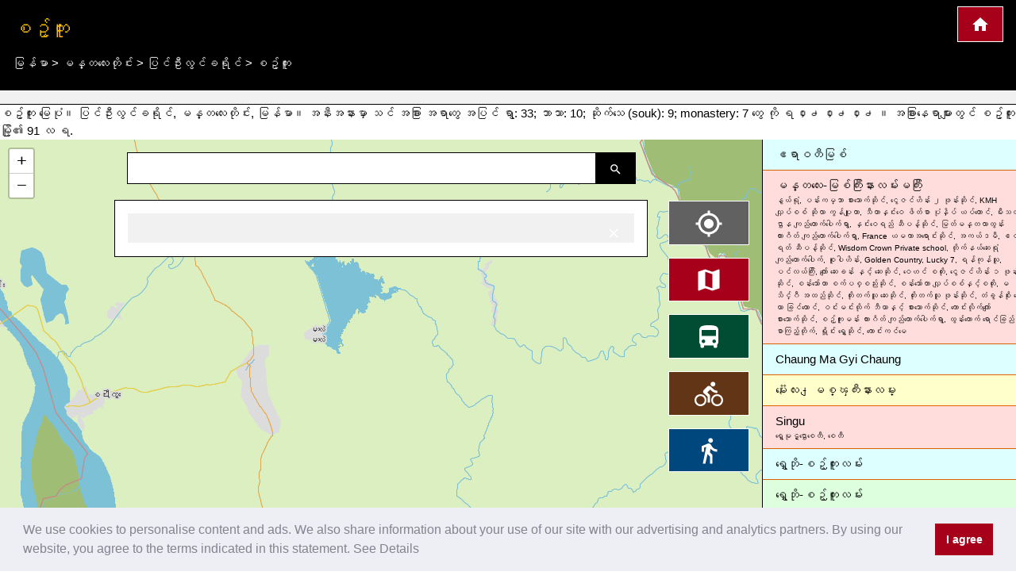

--- FILE ---
content_type: text/html; charset=UTF-8
request_url: https://www.cartogiraffe.com/%E1%80%99%E1%80%BC%E1%80%94%E1%80%BA%E1%80%99%E1%80%AC/%E1%80%99%E1%80%94%E1%80%B9%E1%80%90%E1%80%9C%E1%80%B1%E1%80%B8%E1%80%90%E1%80%AD%E1%80%AF%E1%80%84%E1%80%BA%E1%80%B8/%E1%80%95%E1%80%BC%E1%80%84%E1%80%BA%E1%80%A6%E1%80%B8%E1%80%9C%E1%80%BD%E1%80%84%E1%80%BA%E1%80%81%E1%80%9B%E1%80%AD%E1%80%AF%E1%80%84%E1%80%BA/%E1%80%85%E1%80%A5%E1%80%BA%E1%80%B7%E1%80%80%E1%80%B0%E1%80%B8/
body_size: 10936
content:
<!DOCTYPE html>
<html>
<head>
	<meta charset="utf-8">
	<meta content="True" name="HandheldFriendly" />
	<meta name="viewport" content="width=device-width, initial-scale=1.0, maximum-scale=1.0, user-scalable=0" />
				<title>စဥ့်ကူး မြို့နယ် </title>
	<meta name="description" content="စဥ့်ကူး မြေပုံ။ ပြင်ဦးလွင်ခရိုင်, မန္တလေးတိုင်း, မြန်မာ။ အနီးအနားမှာ သင် အခြား အရာတွေ အပြင် ရွာ: 33; ဘာသာ: 10; ဆိုက်သေ (souk): 9; monastery: 7 တွေ ကို ရ ႐ႈ႕ ႐ႈ႕ ႐ႈ႕ ။ အခြားနေရာများတွင် စဥ့်ကူး မြို့၏ 91 လ ရ." />
	
<style>a {color: #00477e;text-decoration:none;}.w3-col,.w3-half,.w3-third,.w3-twothird,.w3-threequarter,.w3-quarter{float:left;width:100%}.w3-col.s1{width:8.33333%}.w3-col.s2{width:16.66666%}.w3-col.s3{width:24.99999%}.w3-col.s4{width:33.33333%}.w3-col.s5{width:41.66666%}.w3-col.s6{width:49.99999%}.w3-col.s7{width:58.33333%}.w3-col.s8{width:66.66666%}.w3-col.s9{width:74.99999%}.w3-col.s10{width:83.33333%}.w3-col.s11{width:91.66666%}.w3-col.s12{width:99.99999%}@media (min-width:601px){.w3-col.m1{width:8.33333%}.w3-col.m2{width:16.66666%}.w3-col.m3,.w3-quarter{width:24.99999%}.w3-col.m4,.w3-third{width:33.33333%}.w3-col.m5{width:41.66666%}.w3-col.m6,.w3-half{width:49.99999%}.w3-col.m7{width:58.33333%}.w3-col.m8,.w3-twothird{width:66.66666%}.w3-col.m9,.w3-threequarter{width:74.99999%}.w3-col.m10{width:83.33333%}.w3-col.m11{width:91.66666%}.w3-col.m12{width:99.99999%}}@media (min-width:993px){.w3-col.l1{width:8.33333%}.w3-col.l2{width:16.66666%}.w3-col.l3{width:24.99999%}.w3-col.l4{width:33.33333%}.w3-col.l5{width:41.66666%}.w3-col.l6{width:49.99999%}.w3-col.l7{width:58.33333%}.w3-col.l8{width:66.66666%}.w3-col.l9{width:74.99999%}.w3-col.l10{width:83.33333%}.w3-col.l11{width:91.66666%}.w3-col.l12{width:99.99999%}}@media (max-width:600px){.w3-modal-content{margin:0 10px;width:auto!important}.w3-modal{padding-top:30px}.w3-dropdown-hover.w3-mobile .w3-dropdown-content,.w3-dropdown-click.w3-mobile .w3-dropdown-content{position:relative}.w3-hide-small{display:none!important}.w3-mobile{display:block;width:100%!important}.w3-bar-item.w3-mobile,.w3-dropdown-hover.w3-mobile,.w3-dropdown-click.w3-mobile{text-align:center}.w3-dropdown-hover.w3-mobile,.w3-dropdown-hover.w3-mobile .w3-btn,.w3-dropdown-hover.w3-mobile .w3-button,.w3-dropdown-click.w3-mobile,.w3-dropdown-click.w3-mobile .w3-btn,.w3-dropdown-click.w3-mobile .w3-button{width:100%}}@media (max-width:768px){.w3-modal-content{width:500px}.w3-modal{padding-top:50px}}@media (min-width:993px){.w3-modal-content{width:900px}.w3-hide-large{display:none!important}.w3-sidebar.w3-collapse{display:block!important}}@media (max-width:992px) and (min-width:601px){.w3-hide-medium{display:none!important}}@media (max-width:992px){.w3-sidebar.w3-collapse{display:none}.w3-main{margin-left:0!important;margin-right:0!important}}.w3-row-padding,.w3-row-padding>.w3-half,.w3-row-padding>.w3-third,.w3-row-padding>.w3-twothird,.w3-row-padding>.w3-threequarter,.w3-row-padding>.w3-quarter,.w3-row-padding>.w3-col{padding:0 8px}@keyframes w3-spin{0%{transform:rotate(0deg)}}@keyframes fading{0%{opacity:0}}@keyframes opac{from{opacity:0}}@keyframes animatetop{from{top:-300px;opacity:0}}@keyframes animateleft{from{left:-300px;opacity:0}}@keyframes animateright{from{right:-300px;opacity:0}}@keyframes animatebottom{from{bottom:-300px;opacity:0}}@keyframes animatezoom{from{transform:scale(0)}}.leaflet-pane,.leaflet-tile,.leaflet-marker-icon,.leaflet-marker-shadow,.leaflet-tile-container,.leaflet-pane > svg,.leaflet-pane > canvas,.leaflet-zoom-box,.leaflet-image-layer,.leaflet-layer {position: absolute;left: 0;top: 0;}.leaflet-container {overflow: hidden;}.leaflet-tile,.leaflet-marker-icon,.leaflet-marker-shadow {-webkit-user-select: none; -moz-user-select: none; user-select: none; -webkit-user-drag: none;}.leaflet-marker-icon,.leaflet-marker-shadow {display: block;}.leaflet-container .leaflet-overlay-pane svg,.leaflet-container .leaflet-marker-pane img,.leaflet-container .leaflet-shadow-pane img,.leaflet-container .leaflet-tile-pane img,.leaflet-container img.leaflet-image-layer,.leaflet-container .leaflet-tile {max-width: none !important;max-height: none !important;}.leaflet-container.leaflet-touch-zoom {-ms-touch-action: pan-x pan-y;touch-action: pan-x pan-y;}.leaflet-container.leaflet-touch-drag {-ms-touch-action: pinch-zoom; touch-action: none;touch-action: pinch-zoom;}.leaflet-container.leaflet-touch-drag.leaflet-touch-zoom {-ms-touch-action: none;touch-action: none;}.leaflet-container {-webkit-tap-highlight-color: transparent;}.leaflet-container a {-webkit-tap-highlight-color: rgba(51, 181, 229, 0.4);}.leaflet-pane { z-index: 400; }.leaflet-marker-pane { z-index: 600; }.leaflet-map-pane canvas { z-index: 100; }.leaflet-map-pane svg { z-index: 200; }.leaflet-control {position: relative;z-index: 800;pointer-events: visiblePainted; pointer-events: auto;}.leaflet-top,.leaflet-bottom {position: absolute;z-index: 1000;pointer-events: none;}.leaflet-top {top: 0;}.leaflet-right {right: 0;}.leaflet-bottom {bottom: 0;}.leaflet-left {left: 0;}.leaflet-control {float: left;clear: both;}.leaflet-right .leaflet-control {float: right;}.leaflet-top .leaflet-control {margin-top: 10px;}.leaflet-bottom .leaflet-control {margin-bottom: 10px;}.leaflet-left .leaflet-control {margin-left: 10px;}.leaflet-right .leaflet-control {margin-right: 10px;}.leaflet-fade-anim .leaflet-tile {will-change: opacity;}.leaflet-fade-anim .leaflet-popup {opacity: 0;-webkit-transition: opacity 0.2s linear; -moz-transition: opacity 0.2s linear; transition: opacity 0.2s linear;}.leaflet-fade-anim .leaflet-map-pane .leaflet-popup {opacity: 1;}.leaflet-zoom-animated {-webkit-transform-origin: 0 0; -ms-transform-origin: 0 0; transform-origin: 0 0;}.leaflet-zoom-anim .leaflet-zoom-animated {will-change: transform;}.leaflet-zoom-anim .leaflet-zoom-animated {-webkit-transition: -webkit-transform 0.25s cubic-bezier(0,0,0.25,1); -moz-transition: -moz-transform 0.25s cubic-bezier(0,0,0.25,1); transition: transform 0.25s cubic-bezier(0,0,0.25,1);}.leaflet-interactive {cursor: pointer;}.leaflet-grab {cursor: -webkit-grab;cursor: -moz-grab;cursor: grab;}.leaflet-crosshair,.leaflet-crosshair .leaflet-interactive {cursor: crosshair;}.leaflet-popup-pane,.leaflet-control {cursor: auto;}.leaflet-dragging .leaflet-grab,.leaflet-dragging .leaflet-grab .leaflet-interactive,.leaflet-dragging .leaflet-marker-draggable {cursor: move;cursor: -webkit-grabbing;cursor: -moz-grabbing;cursor: grabbing;}.leaflet-marker-icon,.leaflet-marker-shadow,.leaflet-image-layer,.leaflet-pane > svg path,.leaflet-tile-container {pointer-events: none;}.leaflet-marker-icon.leaflet-interactive,.leaflet-image-layer.leaflet-interactive,.leaflet-pane > svg path.leaflet-interactive {pointer-events: visiblePainted; pointer-events: auto;}.leaflet-container {background: #ddd;outline: 0;}.leaflet-container a {color: #0078A8;}.leaflet-container a.leaflet-active {outline: 2px solid orange;}.leaflet-container {font: 12px/1.5 "Helvetica Neue", Arial, Helvetica, sans-serif;}.leaflet-bar {box-shadow: 0 1px 5px rgba(0,0,0,0.65);border-radius: 4px;}.leaflet-bar a,.leaflet-bar a:hover {background-color: #fff;border-bottom: 1px solid #ccc;width: 26px;height: 26px;line-height: 26px;display: block;text-align: center;text-decoration: none;color: black;}.leaflet-bar a,.leaflet-control-layers-toggle {background-position: 50% 50%;background-repeat: no-repeat;display: block;}.leaflet-bar a:hover {background-color: #f4f4f4;}.leaflet-bar a:first-child {border-top-left-radius: 4px;border-top-right-radius: 4px;}.leaflet-bar a:last-child {border-bottom-left-radius: 4px;border-bottom-right-radius: 4px;border-bottom: none;}.leaflet-bar a.leaflet-disabled {cursor: default;background-color: #f4f4f4;color: #bbb;}.leaflet-touch .leaflet-bar a {width: 30px;height: 30px;line-height: 30px;}.leaflet-touch .leaflet-bar a:first-child {border-top-left-radius: 2px;border-top-right-radius: 2px;}.leaflet-touch .leaflet-bar a:last-child {border-bottom-left-radius: 2px;border-bottom-right-radius: 2px;}.leaflet-touch .leaflet-control-zoom-in, .leaflet-touch .leaflet-control-zoom-out {font-size: 22px;}.leaflet-touch .leaflet-control-layers-toggle {width: 44px;height: 44px;}.leaflet-container .leaflet-control-attribution {background: #fff;background: rgba(255, 255, 255, 0.7);margin: 0;}.leaflet-control-attribution,.leaflet-control-scale-line {padding: 0 5px;color: #333;}.leaflet-control-attribution a {text-decoration: none;}.leaflet-control-attribution a:hover {text-decoration: underline;}.leaflet-container .leaflet-control-attribution,.leaflet-container .leaflet-control-scale {font-size: 11px;}.leaflet-left .leaflet-control-scale {margin-left: 5px;}.leaflet-bottom .leaflet-control-scale {margin-bottom: 5px;}.leaflet-control-scale-line {border: 2px solid #777;border-top: none;line-height: 1.1;padding: 2px 5px 1px;font-size: 11px;white-space: nowrap;overflow: hidden;-moz-box-sizing: border-box; box-sizing: border-box;background: #fff;background: rgba(255, 255, 255, 0.5);}.leaflet-control-scale-line:not(:first-child) {border-top: 2px solid #777;border-bottom: none;margin-top: -2px;}.leaflet-control-scale-line:not(:first-child):not(:last-child) {border-bottom: 2px solid #777;}.leaflet-touch .leaflet-control-attribution,.leaflet-touch .leaflet-control-layers,.leaflet-touch .leaflet-bar {box-shadow: none;}.leaflet-touch .leaflet-control-layers,.leaflet-touch .leaflet-bar {border: 2px solid rgba(0,0,0,0.2);background-clip: padding-box;}.leaflet-container a.leaflet-popup-close-button {position: absolute;top: 0;right: 0;padding: 4px 4px 0 0;border: none;text-align: center;width: 18px;height: 14px;font: 16px/14px Tahoma, Verdana, sans-serif;color: #c3c3c3;text-decoration: none;font-weight: bold;background: transparent;}.leaflet-container a.leaflet-popup-close-button:hover {color: #999;}.leaflet-oldie .leaflet-control-zoom,.leaflet-oldie .leaflet-control-layers,.leaflet-oldie .leaflet-popup-content-wrapper,.leaflet-oldie .leaflet-popup-tip {border: 1px solid #999;}@font-face{font-family:'FontAwesome';src:url('../fonts/fontawesome-webfont.eot?v=4.7.0');src:url('../fonts/fontawesome-webfont.eot?#iefix&v=4.7.0') format('embedded-opentype'),url('../fonts/fontawesome-webfont.woff2?v=4.7.0') format('woff2'),url('../fonts/fontawesome-webfont.woff?v=4.7.0') format('woff'),url('../fonts/fontawesome-webfont.ttf?v=4.7.0') format('truetype'),url('../fonts/fontawesome-webfont.svg?v=4.7.0#fontawesomeregular') format('svg');font-weight:normal;font-style:normal}@-webkit-keyframes fa-spin{0%{-webkit-transform:rotate(0deg);transform:rotate(0deg)}}@keyframes fa-spin{0%{-webkit-transform:rotate(0deg);transform:rotate(0deg)}}.w3-half, .w3-quarter, .w3-twothird, .w3-third, .w3-bar, .w3-col {box-sizing:border-box;}@media(min-width: 1024px) { .adsense_desktop { width: 100%; height: 90px; }}@media (min--moz-device-pixel-ratio: 1.5),(-o-min-device-pixel-ratio: 3/2),(-webkit-min-device-pixel-ratio: 1.5),(min-device-pixel-ratio: 1.5),(min-resolution: 1.5dppx) { .awesome-marker { background-image: url('images/markers-soft@2x.png'); background-size: 720px 46px; }.awesome-marker-shadow { background-image: url('images/markers-shadow@2x.png'); background-size: 35px 16px; }}@media print{.cc-revoke,.cc-window{display:none}}@media screen and (max-width:900px){.cc-btn{white-space:normal}}@media screen and (max-width:414px) and (orientation:portrait),screen and (max-width:736px) and (orientation:landscape){.cc-window.cc-top{top:0}.cc-window.cc-bottom{bottom:0}.cc-window.cc-banner,.cc-window.cc-floating,.cc-window.cc-left,.cc-window.cc-right{left:0;right:0}.cc-window.cc-banner{-ms-flex-direction:column;flex-direction:column}.cc-window.cc-banner .cc-compliance{-ms-flex:1 1 auto;flex:1 1 auto}.cc-window.cc-floating{max-width:none}.cc-window .cc-message{margin-bottom:1em}.cc-window.cc-banner{-ms-flex-align:unset;align-items:unset}.cc-window.cc-banner .cc-message{margin-right:0}}}</style><link rel="stylesheet" href="/temp/58979c3df0ce22431c8be2e00f983be3.css" />
		<script async src="https://pagead2.googlesyndication.com/pagead/js/adsbygoogle.js?client=ca-pub-0849868549783210"
			crossorigin="anonymous"></script>
	<script>function async_mapstart(){try{L,$("div");mapstart()}catch(t){console.log("map.html $L"),!0,window.setTimeout("async_mapstart()",200)}}</script>
	<script async src="/js/leaflet1.4.0/leaflet.js" onload="async_mapstart();"></script>
	<script src="/js/loadjs.min.js"></script>
<script>loadjs(['/js/jquery-3.3.1.min.js','/minify/js.php?file=/js/giraffe_new.min.js','/minify/js.php?file=/js/leaflet-awesome-markers/dist/leaflet.giraffe-markers.js'],{
  success: function() {},
  async: false
});</script>	<script type="application/ld+json">{"@context":"http:\/\/schema.org","@type":"Place","geo":{"@type":"GeoCoordinates","latitude":"22.540629048790098","longitude":"96.1229159826622"},"name":"\u1005\u1025\u103a\u1037\u1000\u1030\u1038"}</script></head>
<body>
	<script>markers=new Array();activelayers=new Array();</script>
<div class="w3-clear">
	<div id="leftinfobox" >
		<header class="w3-container w3-padding w3-black w3-border-bottom w3-border-white" style="margin-top:0;" id="map_header">
			<a href="/" title="Cartogiraffe.com" class="w3-right w3-highway-red w3-border w3-border-white w3-padding w3-large w3-button">
				<img src="/svg/map_home.svg" alt="Cartogiraffe.com">
			</a>
							<h1 class="w3-text-amber w3-xlarge">စဥ့်ကူး</h1>

				<ul class="breadcrumb" itemscope itemtype="http://schema.org/BreadcrumbList"><li class="w3-show-inline-block" itemprop="itemListElement" itemscope itemtype="http://schema.org/ListItem"><a itemprop="item" href="https://www.cartogiraffe.com/%E1%80%99%E1%80%BC%E1%80%94%E1%80%BA%E1%80%99%E1%80%AC/"><span itemprop="name">မြန်မာ</span><meta itemprop="position" content="2" /></a></li> > <li class="w3-show-inline-block" itemprop="itemListElement" itemscope itemtype="http://schema.org/ListItem"><a itemprop="item" href="https://www.cartogiraffe.com/%E1%80%99%E1%80%BC%E1%80%94%E1%80%BA%E1%80%99%E1%80%AC/%E1%80%99%E1%80%94%E1%80%B9%E1%80%90%E1%80%9C%E1%80%B1%E1%80%B8%E1%80%90%E1%80%AD%E1%80%AF%E1%80%84%E1%80%BA%E1%80%B8/"><span itemprop="name">မန္တလေးတိုင်း</span><meta itemprop="position" content="4" /></a></li> > <li class="w3-show-inline-block" itemprop="itemListElement" itemscope itemtype="http://schema.org/ListItem"><a itemprop="item" href="https://www.cartogiraffe.com/%E1%80%99%E1%80%BC%E1%80%94%E1%80%BA%E1%80%99%E1%80%AC/%E1%80%99%E1%80%94%E1%80%B9%E1%80%90%E1%80%9C%E1%80%B1%E1%80%B8%E1%80%90%E1%80%AD%E1%80%AF%E1%80%84%E1%80%BA%E1%80%B8/%E1%80%95%E1%80%BC%E1%80%84%E1%80%BA%E1%80%A6%E1%80%B8%E1%80%9C%E1%80%BD%E1%80%84%E1%80%BA%E1%80%81%E1%80%9B%E1%80%AD%E1%80%AF%E1%80%84%E1%80%BA/"><span itemprop="name">ပြင်ဦးလွင်ခရိုင်</span><meta itemprop="position" content="7" /></a></li> > <li class="w3-show-inline-block" itemprop="itemListElement" itemscope itemtype="http://schema.org/ListItem"><a itemprop="item" href="https://www.cartogiraffe.com/%E1%80%99%E1%80%BC%E1%80%94%E1%80%BA%E1%80%99%E1%80%AC/%E1%80%99%E1%80%94%E1%80%B9%E1%80%90%E1%80%9C%E1%80%B1%E1%80%B8%E1%80%90%E1%80%AD%E1%80%AF%E1%80%84%E1%80%BA%E1%80%B8/%E1%80%95%E1%80%BC%E1%80%84%E1%80%BA%E1%80%A6%E1%80%B8%E1%80%9C%E1%80%BD%E1%80%84%E1%80%BA%E1%80%81%E1%80%9B%E1%80%AD%E1%80%AF%E1%80%84%E1%80%BA/%E1%80%85%E1%80%A5%E1%80%BA%E1%80%B7%E1%80%80%E1%80%B0%E1%80%B8/"><span itemprop="name">စဥ့်ကူး</span><meta itemprop="position" content="8" /></a></li></ul>			
		</header>
				<div id="map_adsense" class="w3-container w3-padding w3-center w3-light-gray w3-border-bottom w3-border-black">



		</div>
		

		စဥ့်ကူး မြေပုံ။ ပြင်ဦးလွင်ခရိုင်, မန္တလေးတိုင်း, မြန်မာ။ အနီးအနားမှာ သင် အခြား အရာတွေ အပြင် ရွာ: 33; ဘာသာ: 10; ဆိုက်သေ (souk): 9; monastery: 7 တွေ ကို ရ ႐ႈ႕ ႐ႈ႕ ႐ႈ႕ ။ အခြားနေရာများတွင် စဥ့်ကူး မြို့၏ 91 လ ရ.		<div class="w3-row">

			<div class="w3-col l9 m8 s12" id="maincolumn" style="position:relative;">
				



													<div id="main_content_wrapper" class="kartocontent" style="position: absolute; left: 50%;z-index:20000;margin-top:60px;">
					<div class="kartocontent">
						<div class="w3-white w3-panel w3-border w3-border-black w3-hoverable w3-padding-bottom kartocontent kartolayer" style="position: relative; left: -50%;max-height:80vh;overflow-y:scroll;overflow-x:hidden;">
				
															<div id="map_header" class="w3-panel w3-light-gray">
									<h3 class="w3-large">
										<a href="#" title="အသေးစိတ်များ ဖျက်ပစ်ရန် " onclick="closemain();return false;" class="w3-right">
											<img src="/svg/close.svg" alt="အသေးစိတ်များ ဖျက်ပစ်ရန် ">
										</a> <span></span></h3>
								</div>
								<div id="map_info"></div>
														<div id="searchresult"></div>
						</div>
					</div>
				</div>


								<div class="kartocontent" style="position: absolute; left: 50%;z-index:20001;">
					<div class="kartocontent">
						<div class="w3-panel w3-hoverable kartocontent" style="position: relative; left: -50%;">
							<form id="searchform" class="w3-row w3-content kartocontent">
								<div class="w3-col w3-right" style="width:50px">
									<button title="လမ်းမႈ၊ လက်ဆောင်များ သို႔ နေရာ ရှာပါ।" class="w3-button w3-black w3-border w3-border-black w3-padding">
										<img src="/svg/map_search.svg" alt="လမ်းမႈ၊ လက်ဆောင်များ သို႔ နေရာ ရှာပါ।">
									</button>
								</div>
								<div class="w3-rest">
									<input type="text" class="w3-input w3-border w3-border-black" >
								</div>
							</form>
						</div>
					</div>
				</div>


								<div class="w3-margin" style="position:absolute;right:0;z-index:20002;">
										<div class="map_switch w3-right w3-margin-right w3-hide-small">
						<button title="မြို့တော်မြို့ မြို့ တည် ၀ ၀ ၀ ၀ ၀ ၀ ၀ ၀ ၀ ၀ ၀ ၀ ၀ ၀ ၀ ၀  ႏ ႏ ႏ ႏ ႏ ႏ ႏ ႏ ႏ ႏ ႏ ႏ ႏ ႏ ႏ ႏ ႏ ႏ ႏ" value=""  class="w3-button w3-block w3-margin w3-dark-gray w3-xlarge w3-border w3-border-white" name="map_switch_geolocation" onclick="geolocationHA();">
							<img src="/svg/location.svg" alt="မြို့တော်မြို့ မြို့ တည် ၀ ၀ ၀ ၀ ၀ ၀ ၀ ၀ ၀ ၀ ၀ ၀ ၀ ၀ ၀ ၀  ႏ ႏ ႏ ႏ ႏ ႏ ႏ ႏ ႏ ႏ ႏ ႏ ႏ ႏ ႏ ႏ ႏ ႏ ႏ">
							<div class="w3-tiny kartospeed"></div>
						</button>

						<button title="မြို့တော်စား မြို့ ဥ  အ  က  အ  ၀  ၁   ။" class="w3-button w3-block w3-margin w3-highway-red w3-xlarge w3-border w3-border-white" name="map_switch_standard" onclick="switchmap(false,false);">
							<img src="/svg/standard.svg" alt="မြို့တော်စား မြို့ ဥ  အ  က  အ  ၀  ၁   ။">
						</button>
						<button title="မြို့နယ်လမ်း အဆင့် ပြ အ​စ​ တ​ ပ​ န​ ်​ ၊" class="w3-button w3-block w3-margin w3-highway-green w3-xlarge w3-border w3-border-white" name="map_switch_transport"  onclick="switchmap('transport',false);">
							<img src="/svg/public_transport.svg" alt="မြို့နယ်လမ်း အဆင့် ပြ အ​စ​ တ​ ပ​ န​ ်​ ၊">
						</button>
						<button title="ယာဉ်မြို့မြို့" class="w3-button w3-block w3-margin w3-highway-brown w3-xlarge w3-border w3-border-white" name="map_switch_bicycle"  onclick="switchmap('bicycle',false);">
							<img src="/svg/bike_map.svg" alt="ယာဉ်မြို့မြို့">
						</button>
						<button title="လက်မှတ်မြေပုံ" class="w3-button w3-block w3-margin w3-highway-blue w3-xlarge w3-border w3-border-white" name="map_switch_hiking"  onclick="switchmap('hiking',false);">
							<img src="/svg/pedestrian_and_hiking_map.svg" alt="လက်မှတ်မြေပုံ">
						</button>
						<button title="အချက်အလက်နှင့် အသေးစိတ်‌‌‌‌‌‌‌‌‌‌‌‌‌ " class="w3-button w3-block w3-hide-small w3-margin w3-highway-yellow w3-xlarge w3-border w3-border-white" style="display:none;" id="button_openmain" name="map_openmain"  onclick="openmain();">
							<img src="/svg/map_details.svg" alt="အချက်အလက်နှင့် အသေးစိတ်‌‌‌‌‌‌‌‌‌‌‌‌‌ ">
						</button>
					</div>
										<div class="map_switch w3-right w3-hide-medium w3-hide-large">
						<button title="မြို့တော်မြို့ မြို့ တည် ၀ ၀ ၀ ၀ ၀ ၀ ၀ ၀ ၀ ၀ ၀ ၀ ၀ ၀ ၀ ၀  ႏ ႏ ႏ ႏ ႏ ႏ ႏ ႏ ႏ ႏ ႏ ႏ ႏ ႏ ႏ ႏ ႏ ႏ ႏ" class="mobilemapbutton w3-button w3-block w3-margin w3-dark-gray w3-xlarge w3-border w3-border-white" name="map_switch_geolocation" onclick="geolocationHA();">
							<img src="/svg/location.svg" alt="မြို့တော်မြို့ မြို့ တည် ၀ ၀ ၀ ၀ ၀ ၀ ၀ ၀ ၀ ၀ ၀ ၀ ၀ ၀ ၀ ၀  ႏ ႏ ႏ ႏ ႏ ႏ ႏ ႏ ႏ ႏ ႏ ႏ ႏ ႏ ႏ ႏ ႏ ႏ ႏ">
							<div class="w3-tiny kartospeed"></div>
						</button>

						<button title="မြို့တော်စား မြို့ ဥ  အ  က  အ  ၀  ၁   ။" class="mobilemapbutton w3-button w3-block w3-margin w3-highway-red w3-xlarge w3-border w3-border-white" name="map_switch_standard" onclick="switchmap(false,false);">
							<img src="/svg/standard.svg" alt="မြို့တော်စား မြို့ ဥ  အ  က  အ  ၀  ၁   ။">
						</button>
						<button title="မြို့နယ်လမ်း အဆင့် ပြ အ​စ​ တ​ ပ​ န​ ်​ ၊" class="mobilemapbutton w3-button w3-block w3-margin w3-highway-green w3-xlarge w3-border w3-border-white" name="map_switch_transport"  onclick="switchmap('transport',false);">
							<img src="/svg/public_transport.svg" alt="မြို့နယ်လမ်း အဆင့် ပြ အ​စ​ တ​ ပ​ န​ ်​ ၊">
						</button>
						<button title="ယာဉ်မြို့မြို့" class="mobilemapbutton w3-button w3-block w3-margin w3-highway-brown w3-xlarge w3-border w3-border-white" name="map_switch_bicycle"  onclick="switchmap('bicycle',false);">
							<img src="/svg/bike_map.svg" alt="ယာဉ်မြို့မြို့">
						</button>
						<button title="လက်မှတ်မြေပုံ" class="mobilemapbutton w3-button w3-block w3-margin w3-highway-blue w3-xlarge w3-border w3-border-white" name="map_switch_hiking"  onclick="switchmap('hiking',false);">
							<img src="/svg/pedestrian_and_hiking_map.svg" alt="လက်မှတ်မြေပုံ">
						</button>

						<button title="အချက်အလက်နှင့် အသေးစိတ်‌‌‌‌‌‌‌‌‌‌‌‌‌ " class="mobilemapbutton w3-button w3-block w3-margin w3-highway-yellow w3-xlarge w3-border w3-border-white" style="display:none;" id="button_openmain_small" name="map_openmain"  onclick="openmain();">
							<img src="/svg/map_details.svg" alt="အချက်အလက်နှင့် အသေးစိတ်‌‌‌‌‌‌‌‌‌‌‌‌‌ ">
						</button>
					</div>

				</div>
				<div id="gps"></div>
				<div  id="map" class="kartolayer"></div>
			</div>
			<div class="w3-col l3 m4 s12 w3-light-gray w3-border-left w3-border-black" id="map_footer_info" style="overflow-y: scroll;overflow-x:hidden;z-index:20005;position:relative;"><a class="w3-pale-blue w3-padding  w3-border-bottom w3-border-highway-orange w3-block" href="https://www.cartogiraffe.com/%E1%80%99%E1%80%BC%E1%80%94%E1%80%BA%E1%80%99%E1%80%AC/%E1%80%99%E1%80%94%E1%80%B9%E1%80%90%E1%80%9C%E1%80%B1%E1%80%B8%E1%80%90%E1%80%AD%E1%80%AF%E1%80%84%E1%80%BA%E1%80%B8/%E1%80%95%E1%80%BC%E1%80%84%E1%80%BA%E1%80%A6%E1%80%B8%E1%80%9C%E1%80%BD%E1%80%84%E1%80%BA%E1%80%81%E1%80%9B%E1%80%AD%E1%80%AF%E1%80%84%E1%80%BA/%E1%80%85%E1%80%A5%E1%80%BA%E1%80%B7%E1%80%80%E1%80%B0%E1%80%B8/%E1%80%A7%E2%80%8B%E1%80%9B%E1%80%AC%E1%80%9D%E1%80%90%E1%80%AE%E1%80%99%E1%80%BC%E1%80%85%E1%80%BA/">ဧ​ရာဝတီမြစ်<div class="w3-tiny"></div></a>
<a class="w3-pale-red w3-padding  w3-border-bottom w3-border-highway-orange w3-block" href="https://www.cartogiraffe.com/%E1%80%99%E1%80%BC%E1%80%94%E1%80%BA%E1%80%99%E1%80%AC/%E1%80%99%E1%80%94%E1%80%B9%E1%80%90%E1%80%9C%E1%80%B1%E1%80%B8%E1%80%90%E1%80%AD%E1%80%AF%E1%80%84%E1%80%BA%E1%80%B8/%E1%80%95%E1%80%BC%E1%80%84%E1%80%BA%E1%80%A6%E1%80%B8%E1%80%9C%E1%80%BD%E1%80%84%E1%80%BA%E1%80%81%E1%80%9B%E1%80%AD%E1%80%AF%E1%80%84%E1%80%BA/%E1%80%85%E1%80%A5%E1%80%BA%E1%80%B7%E1%80%80%E1%80%B0%E1%80%B8/%E1%80%99%E1%80%94%E1%80%B9%E1%80%90%E1%80%9C%E1%80%B1%E1%80%B8-%E1%80%99%E1%80%BC%E1%80%85%E1%80%BA%E1%80%80%E1%80%BC%E1%80%AE%E1%80%B8%E1%80%94%E1%80%AC%E1%80%B8%E1%80%9C%E1%80%99%E1%80%BA%E1%80%B8%E1%80%99%E1%80%80%E1%80%BC%E1%80%AE%E1%80%B8/">မန္တလေး-မြစ်ကြီးနားလမ်းမကြီး<div class="w3-tiny">နွယ်ရုံ, ပန်းကမ္ဘာ စားသောက်ဆိုင်, ငွေဇင်ဟိန်း ၂ ဖုန်းဆိုင်, KMH လျှပ်စစ် ဆိုလာ ကွန်ပျူတာ, သီတာနှင်းဝေ ဖိတ်စာ ပုံနှိပ် ယပ်တောင်, မီးသတ်ဌာန ကျည်တောက်ပေါက်ရွာ, နှင်းဝေရည် ဆီပန့်ဆိုင်, မြတ်မန္တလာထွန်း ကားဂိတ် ကျည်တောက်ပေါက်ရွာ, France ယမကာအရောင်းဆိုင်, အကယ်ဒမီ, ဧဝရတ် ဆီပန့်ဆိုင်, Wisdom Crown Private school, တိုက်နယ်ဆေးရုံ ကျည်တောက်ပေါက်, စူပါဟိန်း, Golden Country, Lucky 7, ရန်ကုန်သူ, ပင်လယ်ကြီး, ကျော် ဆေးခန်း နှင့် ဆေးဆိုင်, ဝေဟင် စတိုး, ငွေဇင်ဟိန်း ၁ ဖုန်းဆိုင်, စန်းသော်တာ စက်ပစ္စည်းဆိုင်, စန်းသော်တာ လျှပ်စစ်နှင့်စတိုး, မသိင်္ဂီ အထည်ဆိုင်, တိုးတက်သူ ဆေးဆိုင်, တိုးတက်သူ ဖုန်းဆိုင်, တံခွန်စိုး မွေ့ယာ ခြင်ထောင်, ဝင်းမင်းထိုက် ဘီယာနှင့် စားသောက်ဆိုင်, ကောင်းလိုက်ကျော် စားသောက်ဆိုင်, စဉ့်ကူးမန်း ကားဂိတ် ကျည်တောက်ပေါက်ရွာ, ထွန်းတောက် ရောင်ခြည် စာကြည့်တိုက်, ရှိုင်း ရွှေဆိုင်, ကောင်းကင်မေ</div></a>
<a class="w3-pale-blue w3-padding  w3-border-bottom w3-border-highway-orange w3-block" href="https://www.cartogiraffe.com/%E1%80%99%E1%80%BC%E1%80%94%E1%80%BA%E1%80%99%E1%80%AC/%E1%80%99%E1%80%94%E1%80%B9%E1%80%90%E1%80%9C%E1%80%B1%E1%80%B8%E1%80%90%E1%80%AD%E1%80%AF%E1%80%84%E1%80%BA%E1%80%B8/%E1%80%95%E1%80%BC%E1%80%84%E1%80%BA%E1%80%A6%E1%80%B8%E1%80%9C%E1%80%BD%E1%80%84%E1%80%BA%E1%80%81%E1%80%9B%E1%80%AD%E1%80%AF%E1%80%84%E1%80%BA/%E1%80%85%E1%80%A5%E1%80%BA%E1%80%B7%E1%80%80%E1%80%B0%E1%80%B8/chaung+ma+gyi+chaung/">Chaung Ma Gyi Chaung<div class="w3-tiny"></div></a>
<a class="w3-pale-yellow w3-padding  w3-border-bottom w3-border-highway-orange w3-block" href="https://www.cartogiraffe.com/%E1%80%99%E1%80%BC%E1%80%94%E1%80%BA%E1%80%99%E1%80%AC/%E1%80%99%E1%80%94%E1%80%B9%E1%80%90%E1%80%9C%E1%80%B1%E1%80%B8%E1%80%90%E1%80%AD%E1%80%AF%E1%80%84%E1%80%BA%E1%80%B8/%E1%80%95%E1%80%BC%E1%80%84%E1%80%BA%E1%80%A6%E1%80%B8%E1%80%9C%E1%80%BD%E1%80%84%E1%80%BA%E1%80%81%E1%80%9B%E1%80%AD%E1%80%AF%E1%80%84%E1%80%BA/%E1%80%85%E1%80%A5%E1%80%BA%E1%80%B7%E1%80%80%E1%80%B0%E1%80%B8/%E1%80%99%E1%82%8F%E1%81%B1%E1%80%B1%E1%80%9C%E1%80%B8+-+%E1%80%BB%E1%80%99%E1%80%85%E1%80%B9%E1%81%BE%E1%80%80%E1%80%AE%E1%80%B8%E1%80%94%E1%80%AC%E1%80%B8%E1%80%9C%E1%80%99%E1%80%B9%E1%80%B8/">မႏၱေလး - ျမစ္ၾကီးနားလမ္း<div class="w3-tiny"></div></a>
<a class="w3-pale-red w3-padding  w3-border-bottom w3-border-highway-orange w3-block" href="https://www.cartogiraffe.com/%E1%80%99%E1%80%BC%E1%80%94%E1%80%BA%E1%80%99%E1%80%AC/%E1%80%99%E1%80%94%E1%80%B9%E1%80%90%E1%80%9C%E1%80%B1%E1%80%B8%E1%80%90%E1%80%AD%E1%80%AF%E1%80%84%E1%80%BA%E1%80%B8/%E1%80%95%E1%80%BC%E1%80%84%E1%80%BA%E1%80%A6%E1%80%B8%E1%80%9C%E1%80%BD%E1%80%84%E1%80%BA%E1%80%81%E1%80%9B%E1%80%AD%E1%80%AF%E1%80%84%E1%80%BA/%E1%80%85%E1%80%A5%E1%80%BA%E1%80%B7%E1%80%80%E1%80%B0%E1%80%B8/singu/">Singu<div class="w3-tiny">ရွှေမု​ဋ္ဌောစေတီ, စေတီ</div></a>
<a class="w3-pale-blue w3-padding  w3-border-bottom w3-border-highway-orange w3-block" href="https://www.cartogiraffe.com/%E1%80%99%E1%80%BC%E1%80%94%E1%80%BA%E1%80%99%E1%80%AC/%E1%80%99%E1%80%94%E1%80%B9%E1%80%90%E1%80%9C%E1%80%B1%E1%80%B8%E1%80%90%E1%80%AD%E1%80%AF%E1%80%84%E1%80%BA%E1%80%B8/%E1%80%95%E1%80%BC%E1%80%84%E1%80%BA%E1%80%A6%E1%80%B8%E1%80%9C%E1%80%BD%E1%80%84%E1%80%BA%E1%80%81%E1%80%9B%E1%80%AD%E1%80%AF%E1%80%84%E1%80%BA/%E1%80%85%E1%80%A5%E1%80%BA%E1%80%B7%E1%80%80%E1%80%B0%E1%80%B8/%E1%80%9B%E1%80%BD%E1%80%BE%E1%80%B1%E1%80%98%E1%80%AD%E1%80%AF-%E1%80%85%E1%80%89%E1%80%BA%E1%80%B7%E1%80%80%E1%80%B0%E1%80%B8%E1%80%9C%E1%80%99%E1%80%BA%E1%80%B8/">ရွှေဘို-စဉ့်ကူးလမ်း<div class="w3-tiny"></div></a>
<a class="w3-pale-green w3-padding  w3-border-bottom w3-border-highway-orange w3-block" href="https://www.cartogiraffe.com/%E1%80%99%E1%80%BC%E1%80%94%E1%80%BA%E1%80%99%E1%80%AC/%E1%80%99%E1%80%94%E1%80%B9%E1%80%90%E1%80%9C%E1%80%B1%E1%80%B8%E1%80%90%E1%80%AD%E1%80%AF%E1%80%84%E1%80%BA%E1%80%B8/%E1%80%95%E1%80%BC%E1%80%84%E1%80%BA%E1%80%A6%E1%80%B8%E1%80%9C%E1%80%BD%E1%80%84%E1%80%BA%E1%80%81%E1%80%9B%E1%80%AD%E1%80%AF%E1%80%84%E1%80%BA/%E1%80%85%E1%80%A5%E1%80%BA%E1%80%B7%E1%80%80%E1%80%B0%E1%80%B8/%E2%80%8B%E1%80%9B%E1%80%BD%E1%80%BE%E1%80%B1%E1%80%98%E1%80%AD%E1%80%AF-%E1%80%85%E1%80%89%E1%80%BA%E1%80%B7%E1%80%80%E1%80%B0%E1%80%B8%E1%80%9C%E1%80%99%E1%80%BA%E1%80%B8/">​ရွှေဘို-စဉ့်ကူးလမ်း<div class="w3-tiny"></div></a>
<a class="w3-pale-yellow w3-padding  w3-border-bottom w3-border-highway-orange w3-block" href="https://www.cartogiraffe.com/%E1%80%99%E1%80%BC%E1%80%94%E1%80%BA%E1%80%99%E1%80%AC/%E1%80%99%E1%80%94%E1%80%B9%E1%80%90%E1%80%9C%E1%80%B1%E1%80%B8%E1%80%90%E1%80%AD%E1%80%AF%E1%80%84%E1%80%BA%E1%80%B8/%E1%80%95%E1%80%BC%E1%80%84%E1%80%BA%E1%80%A6%E1%80%B8%E1%80%9C%E1%80%BD%E1%80%84%E1%80%BA%E1%80%81%E1%80%9B%E1%80%AD%E1%80%AF%E1%80%84%E1%80%BA/%E1%80%85%E1%80%A5%E1%80%BA%E1%80%B7%E1%80%80%E1%80%B0%E1%80%B8/%E1%80%85%E1%80%89%E1%80%BA%E1%80%B7%E1%80%80%E1%80%B0%E1%80%B8-%E1%80%9C%E1%80%80%E1%80%BA%E1%80%95%E1%80%94%E1%80%BA%E1%80%9C%E1%80%BE%E1%80%9C%E1%80%99%E1%80%BA%E1%80%B8/">စဉ့်ကူး-လက်ပန်လှလမ်း<div class="w3-tiny">စဉ့်ကူး, စဉ့်ကူးမြို့တော်ခန်းမ, မြို့နယ်ပြည်သူ့ဆေးရုံ စဉ့်ကူး, စေတီ, ငြိမ်းချမ်းအောင်</div></a>
<a class="w3-pale-green w3-padding  w3-border-bottom w3-border-highway-orange w3-block" href="https://www.cartogiraffe.com/%E1%80%99%E1%80%BC%E1%80%94%E1%80%BA%E1%80%99%E1%80%AC/%E1%80%99%E1%80%94%E1%80%B9%E1%80%90%E1%80%9C%E1%80%B1%E1%80%B8%E1%80%90%E1%80%AD%E1%80%AF%E1%80%84%E1%80%BA%E1%80%B8/%E1%80%95%E1%80%BC%E1%80%84%E1%80%BA%E1%80%A6%E1%80%B8%E1%80%9C%E1%80%BD%E1%80%84%E1%80%BA%E1%80%81%E1%80%9B%E1%80%AD%E1%80%AF%E1%80%84%E1%80%BA/%E1%80%85%E1%80%A5%E1%80%BA%E1%80%B7%E1%80%80%E1%80%B0%E1%80%B8/%E1%80%9C%E1%80%80%E1%80%BA%E1%80%95%E1%80%94%E1%80%BA%E1%80%9C%E1%80%BE/">လက်ပန်လှ<div class="w3-tiny"></div></a>
<a class="w3-pale-red w3-padding  w3-border-bottom w3-border-highway-orange w3-block" href="https://www.cartogiraffe.com/%E1%80%99%E1%80%BC%E1%80%94%E1%80%BA%E1%80%99%E1%80%AC/%E1%80%99%E1%80%94%E1%80%B9%E1%80%90%E1%80%9C%E1%80%B1%E1%80%B8%E1%80%90%E1%80%AD%E1%80%AF%E1%80%84%E1%80%BA%E1%80%B8/%E1%80%95%E1%80%BC%E1%80%84%E1%80%BA%E1%80%A6%E1%80%B8%E1%80%9C%E1%80%BD%E1%80%84%E1%80%BA%E1%80%81%E1%80%9B%E1%80%AD%E1%80%AF%E1%80%84%E1%80%BA/%E1%80%85%E1%80%A5%E1%80%BA%E1%80%B7%E1%80%80%E1%80%B0%E1%80%B8/mogoke-mandalay+rd/">Mogoke-Mandalay Rd<div class="w3-tiny">စဉ့်ကူးပေါင်းတင်း, လက်ပန်လှဈေး, Basic Education High School (Letpanhla), ညောင်ပင်ပုစတိုး, နှင်းဟေမာန်စတိုး, CB Bank, New Daeli, စေတီ, ရွှေပြည် အထက, Super Nine, Regency, ရွှေပြည် ဘုန်းတော်ကြီးပညာရေးစာသင်ကျောင်း, မိုးကောင်းကြီး, သာယာကုန်း (ရွာတော်လေး)</div></a>
<a class="w3-pale-blue w3-padding  w3-border-bottom w3-border-highway-orange w3-block" href="https://www.cartogiraffe.com/%E1%80%99%E1%80%BC%E1%80%94%E1%80%BA%E1%80%99%E1%80%AC/%E1%80%99%E1%80%94%E1%80%B9%E1%80%90%E1%80%9C%E1%80%B1%E1%80%B8%E1%80%90%E1%80%AD%E1%80%AF%E1%80%84%E1%80%BA%E1%80%B8/%E1%80%95%E1%80%BC%E1%80%84%E1%80%BA%E1%80%A6%E1%80%B8%E1%80%9C%E1%80%BD%E1%80%84%E1%80%BA%E1%80%81%E1%80%9B%E1%80%AD%E1%80%AF%E1%80%84%E1%80%BA/%E1%80%85%E1%80%A5%E1%80%BA%E1%80%B7%E1%80%80%E1%80%B0%E1%80%B8/letpanhla+bridge/">Letpanhla bridge<div class="w3-tiny"></div></a>
<a class="w3-pale-green w3-padding  w3-border-bottom w3-border-highway-orange w3-block" href="https://www.cartogiraffe.com/%E1%80%99%E1%80%BC%E1%80%94%E1%80%BA%E1%80%99%E1%80%AC/%E1%80%99%E1%80%94%E1%80%B9%E1%80%90%E1%80%9C%E1%80%B1%E1%80%B8%E1%80%90%E1%80%AD%E1%80%AF%E1%80%84%E1%80%BA%E1%80%B8/%E1%80%95%E1%80%BC%E1%80%84%E1%80%BA%E1%80%A6%E1%80%B8%E1%80%9C%E1%80%BD%E1%80%84%E1%80%BA%E1%80%81%E1%80%9B%E1%80%AD%E1%80%AF%E1%80%84%E1%80%BA/%E1%80%85%E1%80%A5%E1%80%BA%E1%80%B7%E1%80%80%E1%80%B0%E1%80%B8/%E1%80%85%E1%80%89%E1%80%BA%E1%80%B7%E1%80%80%E1%80%B0%E1%80%B8%E1%80%9E%E1%80%AD%E1%80%AF%E1%80%B7+%E1%80%96%E1%80%BC%E1%80%90%E1%80%BA%E1%80%9C%E1%80%99%E1%80%BA%E1%80%B8/">စဉ့်ကူးသို့ ဖြတ်လမ်း<div class="w3-tiny"></div></a>
<a class="w3-pale-yellow w3-padding  w3-border-bottom w3-border-highway-orange w3-block" href="https://www.cartogiraffe.com/%E1%80%99%E1%80%BC%E1%80%94%E1%80%BA%E1%80%99%E1%80%AC/%E1%80%99%E1%80%94%E1%80%B9%E1%80%90%E1%80%9C%E1%80%B1%E1%80%B8%E1%80%90%E1%80%AD%E1%80%AF%E1%80%84%E1%80%BA%E1%80%B8/%E1%80%95%E1%80%BC%E1%80%84%E1%80%BA%E1%80%A6%E1%80%B8%E1%80%9C%E1%80%BD%E1%80%84%E1%80%BA%E1%80%81%E1%80%9B%E1%80%AD%E1%80%AF%E1%80%84%E1%80%BA/%E1%80%85%E1%80%A5%E1%80%BA%E1%80%B7%E1%80%80%E1%80%B0%E1%80%B8/pyilonechanthar+gabaraye+pagoda/">Pyilonechanthar Gabaraye Pagoda<div class="w3-tiny">အောင်ချမ်းသာ</div></a>
<a class="w3-pale-blue w3-padding  w3-border-bottom w3-border-highway-orange w3-block" href="https://www.cartogiraffe.com/%E1%80%99%E1%80%BC%E1%80%94%E1%80%BA%E1%80%99%E1%80%AC/%E1%80%99%E1%80%94%E1%80%B9%E1%80%90%E1%80%9C%E1%80%B1%E1%80%B8%E1%80%90%E1%80%AD%E1%80%AF%E1%80%84%E1%80%BA%E1%80%B8/%E1%80%95%E1%80%BC%E1%80%84%E1%80%BA%E1%80%A6%E1%80%B8%E1%80%9C%E1%80%BD%E1%80%84%E1%80%BA%E1%80%81%E1%80%9B%E1%80%AD%E1%80%AF%E1%80%84%E1%80%BA/%E1%80%85%E1%80%A5%E1%80%BA%E1%80%B7%E1%80%80%E1%80%B0%E1%80%B8/aung+myay+yadanar+hall/">Aung Myay Yadanar Hall<div class="w3-tiny"></div></a>
<a class="w3-pale-red w3-padding  w3-border-bottom w3-border-highway-orange w3-block" href="https://www.cartogiraffe.com/%E1%80%99%E1%80%BC%E1%80%94%E1%80%BA%E1%80%99%E1%80%AC/%E1%80%99%E1%80%94%E1%80%B9%E1%80%90%E1%80%9C%E1%80%B1%E1%80%B8%E1%80%90%E1%80%AD%E1%80%AF%E1%80%84%E1%80%BA%E1%80%B8/%E1%80%95%E1%80%BC%E1%80%84%E1%80%BA%E1%80%A6%E1%80%B8%E1%80%9C%E1%80%BD%E1%80%84%E1%80%BA%E1%80%81%E1%80%9B%E1%80%AD%E1%80%AF%E1%80%84%E1%80%BA/%E1%80%85%E1%80%A5%E1%80%BA%E1%80%B7%E1%80%80%E1%80%B0%E1%80%B8/%E1%80%85%E1%80%89%E1%80%B7%E1%80%BA%E1%80%80%E1%80%B0%E1%80%B8%E1%80%9D%E1%80%94%E1%80%BA%E1%80%91%E1%80%99%E1%80%BA%E1%80%B8%E1%80%A1%E1%80%AD%E1%80%99%E1%80%BA%E1%80%9B%E1%80%AC/">စဉ့်ကူးဝန်ထမ်းအိမ်ရာ<div class="w3-tiny"></div></a>
<a class="w3-pale-green w3-padding  w3-border-bottom w3-border-highway-orange w3-block" href="https://www.cartogiraffe.com/%E1%80%99%E1%80%BC%E1%80%94%E1%80%BA%E1%80%99%E1%80%AC/%E1%80%99%E1%80%94%E1%80%B9%E1%80%90%E1%80%9C%E1%80%B1%E1%80%B8%E1%80%90%E1%80%AD%E1%80%AF%E1%80%84%E1%80%BA%E1%80%B8/%E1%80%95%E1%80%BC%E1%80%84%E1%80%BA%E1%80%A6%E1%80%B8%E1%80%9C%E1%80%BD%E1%80%84%E1%80%BA%E1%80%81%E1%80%9B%E1%80%AD%E1%80%AF%E1%80%84%E1%80%BA/%E1%80%85%E1%80%A5%E1%80%BA%E1%80%B7%E1%80%80%E1%80%B0%E1%80%B8/marle-nattaung+dam+%E1%80%99%E1%80%AC%E1%80%9C%E1%80%B2%E1%80%94%E1%80%90%E1%80%BA%E1%80%90%E1%80%B1%E1%80%AC%E1%80%84%E1%80%BA%E1%80%90%E1%80%99%E1%80%B6/">Marle-Nattaung Dam မာလဲနတ်တောင်တမံ<div class="w3-tiny">စေတီ</div></a>
<a class="w3-pale-blue w3-padding  w3-border-bottom w3-border-highway-orange w3-block" href="https://www.cartogiraffe.com/%E1%80%99%E1%80%BC%E1%80%94%E1%80%BA%E1%80%99%E1%80%AC/%E1%80%99%E1%80%94%E1%80%B9%E1%80%90%E1%80%9C%E1%80%B1%E1%80%B8%E1%80%90%E1%80%AD%E1%80%AF%E1%80%84%E1%80%BA%E1%80%B8/%E1%80%95%E1%80%BC%E1%80%84%E1%80%BA%E1%80%A6%E1%80%B8%E1%80%9C%E1%80%BD%E1%80%84%E1%80%BA%E1%80%81%E1%80%9B%E1%80%AD%E1%80%AF%E1%80%84%E1%80%BA/%E1%80%85%E1%80%A5%E1%80%BA%E1%80%B7%E1%80%80%E1%80%B0%E1%80%B8/%E1%80%9C%E1%80%80%E1%80%BA%E1%80%95%E1%80%94%E1%80%BA%E1%80%9C%E1%80%BE-%E1%80%99%E1%80%AC%E1%80%9C%E1%80%B2+%E1%80%9C%E1%80%99%E1%80%BA%E1%80%B8/">လက်ပန်လှ-မာလဲ လမ်း<div class="w3-tiny"></div></a>
<a class="w3-pale-red w3-padding  w3-border-bottom w3-border-highway-orange w3-block" href="https://www.cartogiraffe.com/%E1%80%99%E1%80%BC%E1%80%94%E1%80%BA%E1%80%99%E1%80%AC/%E1%80%99%E1%80%94%E1%80%B9%E1%80%90%E1%80%9C%E1%80%B1%E1%80%B8%E1%80%90%E1%80%AD%E1%80%AF%E1%80%84%E1%80%BA%E1%80%B8/%E1%80%95%E1%80%BC%E1%80%84%E1%80%BA%E1%80%A6%E1%80%B8%E1%80%9C%E1%80%BD%E1%80%84%E1%80%BA%E1%80%81%E1%80%9B%E1%80%AD%E1%80%AF%E1%80%84%E1%80%BA/%E1%80%85%E1%80%A5%E1%80%BA%E1%80%B7%E1%80%80%E1%80%B0%E1%80%B8/%E1%80%9B%E1%80%BD%E1%80%BE%E1%80%B1%E1%80%95%E1%80%BC%E1%80%8A%E1%80%BA-%E1%80%90%E1%80%B1%E1%80%AC%E1%80%84%E1%80%BA%E1%80%A1%E1%80%84%E1%80%BA%E1%80%B8-%E1%80%91%E1%80%AF%E1%80%B6%E1%80%B8%E1%80%80%E1%80%BC%E1%80%AE%E1%80%B8+%E1%80%9C%E1%80%99%E1%80%BA%E1%80%B8/">ရွှေပြည်-တောင်အင်း-ထုံးကြီး လမ်း<div class="w3-tiny">ရွှေဘုံသာကျောင်းတိုက်, စေတီ, ထုံးကြီး တိုက်နယ်ဆေးရုံ</div></a>
<a class="w3-pale-green w3-padding  w3-border-bottom w3-border-highway-orange w3-block" href="https://www.cartogiraffe.com/%E1%80%99%E1%80%BC%E1%80%94%E1%80%BA%E1%80%99%E1%80%AC/%E1%80%99%E1%80%94%E1%80%B9%E1%80%90%E1%80%9C%E1%80%B1%E1%80%B8%E1%80%90%E1%80%AD%E1%80%AF%E1%80%84%E1%80%BA%E1%80%B8/%E1%80%95%E1%80%BC%E1%80%84%E1%80%BA%E1%80%A6%E1%80%B8%E1%80%9C%E1%80%BD%E1%80%84%E1%80%BA%E1%80%81%E1%80%9B%E1%80%AD%E1%80%AF%E1%80%84%E1%80%BA/%E1%80%85%E1%80%A5%E1%80%BA%E1%80%B7%E1%80%80%E1%80%B0%E1%80%B8/shwe+phone+pwint+myat+saw+nyi+naung+monastery/">Shwe Phone Pwint Myat Saw Nyi Naung Monastery<div class="w3-tiny">ShwePhonePwint MyatSaw NyiNaung</div></a>
<a class="w3-pale-blue w3-padding  w3-border-bottom w3-border-highway-orange w3-block" href="https://www.cartogiraffe.com/%E1%80%99%E1%80%BC%E1%80%94%E1%80%BA%E1%80%99%E1%80%AC/%E1%80%99%E1%80%94%E1%80%B9%E1%80%90%E1%80%9C%E1%80%B1%E1%80%B8%E1%80%90%E1%80%AD%E1%80%AF%E1%80%84%E1%80%BA%E1%80%B8/%E1%80%95%E1%80%BC%E1%80%84%E1%80%BA%E1%80%A6%E1%80%B8%E1%80%9C%E1%80%BD%E1%80%84%E1%80%BA%E1%80%81%E1%80%9B%E1%80%AD%E1%80%AF%E1%80%84%E1%80%BA/%E1%80%85%E1%80%A5%E1%80%BA%E1%80%B7%E1%80%80%E1%80%B0%E1%80%B8/post+office+letpanhla/">Post Office Letpanhla<div class="w3-tiny"></div></a>
<a class="w3-pale-yellow w3-padding  w3-border-bottom w3-border-highway-orange w3-block" href="https://www.cartogiraffe.com/%E1%80%99%E1%80%BC%E1%80%94%E1%80%BA%E1%80%99%E1%80%AC/%E1%80%99%E1%80%94%E1%80%B9%E1%80%90%E1%80%9C%E1%80%B1%E1%80%B8%E1%80%90%E1%80%AD%E1%80%AF%E1%80%84%E1%80%BA%E1%80%B8/%E1%80%95%E1%80%BC%E1%80%84%E1%80%BA%E1%80%A6%E1%80%B8%E1%80%9C%E1%80%BD%E1%80%84%E1%80%BA%E1%80%81%E1%80%9B%E1%80%AD%E1%80%AF%E1%80%84%E1%80%BA/%E1%80%85%E1%80%A5%E1%80%BA%E1%80%B7%E1%80%80%E1%80%B0%E1%80%B8/ahthawka+monastery/">AhThawKa Monastery<div class="w3-tiny"></div></a>
<a class="w3-pale-green w3-padding  w3-border-bottom w3-border-highway-orange w3-block" href="https://www.cartogiraffe.com/%E1%80%99%E1%80%BC%E1%80%94%E1%80%BA%E1%80%99%E1%80%AC/%E1%80%99%E1%80%94%E1%80%B9%E1%80%90%E1%80%9C%E1%80%B1%E1%80%B8%E1%80%90%E1%80%AD%E1%80%AF%E1%80%84%E1%80%BA%E1%80%B8/%E1%80%95%E1%80%BC%E1%80%84%E1%80%BA%E1%80%A6%E1%80%B8%E1%80%9C%E1%80%BD%E1%80%84%E1%80%BA%E1%80%81%E1%80%9B%E1%80%AD%E1%80%AF%E1%80%84%E1%80%BA/%E1%80%85%E1%80%A5%E1%80%BA%E1%80%B7%E1%80%80%E1%80%B0%E1%80%B8/%E1%80%85%E1%80%AC%E1%80%80%E1%80%BC%E1%80%8A%E1%80%B7%E1%80%BA%E1%80%90%E1%80%AD%E1%80%AF%E1%80%80%E1%80%BA/">စာကြည့်တိုက်<div class="w3-tiny"></div></a>
<a class="w3-pale-blue w3-padding  w3-border-bottom w3-border-highway-orange w3-block" href="https://www.cartogiraffe.com/%E1%80%99%E1%80%BC%E1%80%94%E1%80%BA%E1%80%99%E1%80%AC/%E1%80%99%E1%80%94%E1%80%B9%E1%80%90%E1%80%9C%E1%80%B1%E1%80%B8%E1%80%90%E1%80%AD%E1%80%AF%E1%80%84%E1%80%BA%E1%80%B8/%E1%80%95%E1%80%BC%E1%80%84%E1%80%BA%E1%80%A6%E1%80%B8%E1%80%9C%E1%80%BD%E1%80%84%E1%80%BA%E1%80%81%E1%80%9B%E1%80%AD%E1%80%AF%E1%80%84%E1%80%BA/%E1%80%85%E1%80%A5%E1%80%BA%E1%80%B7%E1%80%80%E1%80%B0%E1%80%B8/%E1%80%85%E1%80%AC%E1%80%9E%E1%80%84%E1%80%BA%E1%80%86%E1%80%B1%E1%80%AC%E1%80%84%E1%80%BA/">စာသင်ဆောင်<div class="w3-tiny"></div></a>
<a class="w3-pale-yellow w3-padding  w3-border-bottom w3-border-highway-orange w3-block" href="https://www.cartogiraffe.com/%E1%80%99%E1%80%BC%E1%80%94%E1%80%BA%E1%80%99%E1%80%AC/%E1%80%99%E1%80%94%E1%80%B9%E1%80%90%E1%80%9C%E1%80%B1%E1%80%B8%E1%80%90%E1%80%AD%E1%80%AF%E1%80%84%E1%80%BA%E1%80%B8/%E1%80%95%E1%80%BC%E1%80%84%E1%80%BA%E1%80%A6%E1%80%B8%E1%80%9C%E1%80%BD%E1%80%84%E1%80%BA%E1%80%81%E1%80%9B%E1%80%AD%E1%80%AF%E1%80%84%E1%80%BA/%E1%80%85%E1%80%A5%E1%80%BA%E1%80%B7%E1%80%80%E1%80%B0%E1%80%B8/%E1%80%94%E1%80%82%E1%80%AB%E1%80%B8%E1%80%99%E1%80%B1%E1%80%AC%E1%80%80%E1%80%BA%E1%80%90%E1%80%B1%E1%80%AC%E1%80%84%E1%80%BA+%E1%80%9E%E1%80%AC%E1%80%9E%E1%80%94%E1%80%AC%E1%80%B7%E1%80%94%E1%80%9A%E1%80%BA%E1%80%99%E1%80%BC%E1%80%B1/">နဂါးမောက်တောင် သာသနာ့နယ်မြေ<div class="w3-tiny"></div></a>
<a class="w3-pale-blue w3-padding  w3-border-bottom w3-border-highway-orange w3-block" href="https://www.cartogiraffe.com/%E1%80%99%E1%80%BC%E1%80%94%E1%80%BA%E1%80%99%E1%80%AC/%E1%80%99%E1%80%94%E1%80%B9%E1%80%90%E1%80%9C%E1%80%B1%E1%80%B8%E1%80%90%E1%80%AD%E1%80%AF%E1%80%84%E1%80%BA%E1%80%B8/%E1%80%95%E1%80%BC%E1%80%84%E1%80%BA%E1%80%A6%E1%80%B8%E1%80%9C%E1%80%BD%E1%80%84%E1%80%BA%E1%80%81%E1%80%9B%E1%80%AD%E1%80%AF%E1%80%84%E1%80%BA/%E1%80%85%E1%80%A5%E1%80%BA%E1%80%B7%E1%80%80%E1%80%B0%E1%80%B8/%E1%80%94%E1%80%82%E1%80%AB%E1%80%B8%E1%80%99%E1%80%B1%E1%80%AC%E1%80%80%E1%80%BA%E1%80%90%E1%80%B1%E1%80%AC%E1%80%84%E1%80%BA+%E1%80%9E%E1%80%AC%E1%80%9E%E1%80%94%E1%80%AC%E1%80%B7+%E1%80%98%E1%80%B1%E1%80%B8%E1%80%99%E1%80%B2%E1%80%B7%E1%80%94%E1%80%9A%E1%80%BA%E1%80%99%E1%80%BC%E1%80%B1/">နဂါးမောက်တောင် သာသနာ့ ဘေးမဲ့နယ်မြေ<div class="w3-tiny"></div></a>
<a class="w3-pale-red w3-padding  w3-border-bottom w3-border-highway-orange w3-block" href="https://www.cartogiraffe.com/%E1%80%99%E1%80%BC%E1%80%94%E1%80%BA%E1%80%99%E1%80%AC/%E1%80%99%E1%80%94%E1%80%B9%E1%80%90%E1%80%9C%E1%80%B1%E1%80%B8%E1%80%90%E1%80%AD%E1%80%AF%E1%80%84%E1%80%BA%E1%80%B8/%E1%80%95%E1%80%BC%E1%80%84%E1%80%BA%E1%80%A6%E1%80%B8%E1%80%9C%E1%80%BD%E1%80%84%E1%80%BA%E1%80%81%E1%80%9B%E1%80%AD%E1%80%AF%E1%80%84%E1%80%BA/%E1%80%85%E1%80%A5%E1%80%BA%E1%80%B7%E1%80%80%E1%80%B0%E1%80%B8/%E1%80%9F%E1%80%84%E1%80%BA%E1%80%B9%E1%80%9E%E1%80%AC%E1%80%99/">ဟင်္သာမ<div class="w3-tiny">ဟင်္သာမ, မြစ်ကမ်းကြီး, ကြက်တူရွေး</div></a>
<a class="w3-pale-blue w3-padding  w3-border-bottom w3-border-highway-orange w3-block" href="https://www.cartogiraffe.com/%E1%80%99%E1%80%BC%E1%80%94%E1%80%BA%E1%80%99%E1%80%AC/%E1%80%99%E1%80%94%E1%80%B9%E1%80%90%E1%80%9C%E1%80%B1%E1%80%B8%E1%80%90%E1%80%AD%E1%80%AF%E1%80%84%E1%80%BA%E1%80%B8/%E1%80%95%E1%80%BC%E1%80%84%E1%80%BA%E1%80%A6%E1%80%B8%E1%80%9C%E1%80%BD%E1%80%84%E1%80%BA%E1%80%81%E1%80%9B%E1%80%AD%E1%80%AF%E1%80%84%E1%80%BA/%E1%80%85%E1%80%A5%E1%80%BA%E1%80%B7%E1%80%80%E1%80%B0%E1%80%B8/%E1%80%94%E1%80%90%E1%80%B9%E1%80%90%E1%80%B1%E1%80%AC%E1%80%84%E1%80%BA/">နတ္တောင်<div class="w3-tiny"></div></a>
<a class="w3-pale-red w3-padding  w3-border-bottom w3-border-highway-orange w3-block" href="https://www.cartogiraffe.com/%E1%80%99%E1%80%BC%E1%80%94%E1%80%BA%E1%80%99%E1%80%AC/%E1%80%99%E1%80%94%E1%80%B9%E1%80%90%E1%80%9C%E1%80%B1%E1%80%B8%E1%80%90%E1%80%AD%E1%80%AF%E1%80%84%E1%80%BA%E1%80%B8/%E1%80%95%E1%80%BC%E1%80%84%E1%80%BA%E1%80%A6%E1%80%B8%E1%80%9C%E1%80%BD%E1%80%84%E1%80%BA%E1%80%81%E1%80%9B%E1%80%AD%E1%80%AF%E1%80%84%E1%80%BA/%E1%80%85%E1%80%A5%E1%80%BA%E1%80%B7%E1%80%80%E1%80%B0%E1%80%B8/%E1%80%95%E1%80%BB%E1%80%89%E1%80%BA%E1%80%B8%E1%80%81%E1%80%BB%E1%80%B1%E1%80%AC%E1%80%84%E1%80%BA%E1%80%B8/">ပျဉ်းချောင်း<div class="w3-tiny">ပျဉ်းချောင်း</div></a>
<a class="w3-pale-yellow w3-padding  w3-border-bottom w3-border-highway-orange w3-block" href="https://www.cartogiraffe.com/%E1%80%99%E1%80%BC%E1%80%94%E1%80%BA%E1%80%99%E1%80%AC/%E1%80%99%E1%80%94%E1%80%B9%E1%80%90%E1%80%9C%E1%80%B1%E1%80%B8%E1%80%90%E1%80%AD%E1%80%AF%E1%80%84%E1%80%BA%E1%80%B8/%E1%80%95%E1%80%BC%E1%80%84%E1%80%BA%E1%80%A6%E1%80%B8%E1%80%9C%E1%80%BD%E1%80%84%E1%80%BA%E1%80%81%E1%80%9B%E1%80%AD%E1%80%AF%E1%80%84%E1%80%BA/%E1%80%85%E1%80%A5%E1%80%BA%E1%80%B7%E1%80%80%E1%80%B0%E1%80%B8/%E1%80%90%E1%80%9C%E1%80%AD%E1%80%AF%E1%80%84%E1%80%BA%E1%80%B8%E1%80%84%E1%80%AF%E1%80%90%E1%80%BA/">တလိုင်းငုတ်<div class="w3-tiny"></div></a>
<a class="w3-pale-red w3-padding  w3-border-bottom w3-border-highway-orange w3-block" href="https://www.cartogiraffe.com/%E1%80%99%E1%80%BC%E1%80%94%E1%80%BA%E1%80%99%E1%80%AC/%E1%80%99%E1%80%94%E1%80%B9%E1%80%90%E1%80%9C%E1%80%B1%E1%80%B8%E1%80%90%E1%80%AD%E1%80%AF%E1%80%84%E1%80%BA%E1%80%B8/%E1%80%95%E1%80%BC%E1%80%84%E1%80%BA%E1%80%A6%E1%80%B8%E1%80%9C%E1%80%BD%E1%80%84%E1%80%BA%E1%80%81%E1%80%9B%E1%80%AD%E1%80%AF%E1%80%84%E1%80%BA/%E1%80%85%E1%80%A5%E1%80%BA%E1%80%B7%E1%80%80%E1%80%B0%E1%80%B8/%E1%80%92%E1%80%B1%E1%80%9D%E1%80%AD%E1%80%94%E1%80%B9%E1%80%92%E1%80%AC%E1%80%9B%E1%80%AC%E1%80%99+%E2%80%8B%E1%80%80%E1%80%BB%E1%80%B1%E1%80%AC%E1%80%84%E1%80%BA%E1%80%B8%E1%80%90%E1%80%AD%E1%80%AF%E1%80%80%E1%80%BA/">ဒေဝိန္ဒာရာမ ​ကျောင်းတိုက်<div class="w3-tiny">စေတီ, ဒေဝိန္ဒာရာမ ​ကျောင်းတိုက်</div></a>
<a class="w3-pale-blue w3-padding  w3-border-bottom w3-border-highway-orange w3-block" href="https://www.cartogiraffe.com/%E1%80%99%E1%80%BC%E1%80%94%E1%80%BA%E1%80%99%E1%80%AC/%E1%80%99%E1%80%94%E1%80%B9%E1%80%90%E1%80%9C%E1%80%B1%E1%80%B8%E1%80%90%E1%80%AD%E1%80%AF%E1%80%84%E1%80%BA%E1%80%B8/%E1%80%95%E1%80%BC%E1%80%84%E1%80%BA%E1%80%A6%E1%80%B8%E1%80%9C%E1%80%BD%E1%80%84%E1%80%BA%E1%80%81%E1%80%9B%E1%80%AD%E1%80%AF%E1%80%84%E1%80%BA/%E1%80%85%E1%80%A5%E1%80%BA%E1%80%B7%E1%80%80%E1%80%B0%E1%80%B8/%E1%80%9B%E1%80%B1%E1%80%95%E1%80%AD%E1%80%AF%E1%80%9C%E1%80%BD%E1%80%BE%E1%80%B2/">ရေပိုလွှဲ<div class="w3-tiny">ဆင်တန့်မြင်းတန့်ဘုရား</div></a>
<a class="w3-pale-red w3-padding  w3-border-bottom w3-border-highway-orange w3-block" href="https://www.cartogiraffe.com/%E1%80%99%E1%80%BC%E1%80%94%E1%80%BA%E1%80%99%E1%80%AC/%E1%80%99%E1%80%94%E1%80%B9%E1%80%90%E1%80%9C%E1%80%B1%E1%80%B8%E1%80%90%E1%80%AD%E1%80%AF%E1%80%84%E1%80%BA%E1%80%B8/%E1%80%95%E1%80%BC%E1%80%84%E1%80%BA%E1%80%A6%E1%80%B8%E1%80%9C%E1%80%BD%E1%80%84%E1%80%BA%E1%80%81%E1%80%9B%E1%80%AD%E1%80%AF%E1%80%84%E1%80%BA/%E1%80%85%E1%80%A5%E1%80%BA%E1%80%B7%E1%80%80%E1%80%B0%E1%80%B8/%E1%80%9B%E1%80%B1%E1%80%95%E1%80%AD%E1%80%AF%E1%80%9C%E1%80%BD%E1%80%BE%E1%80%B2%E1%80%99%E1%80%BC%E1%80%B1%E1%80%AC%E1%80%84%E1%80%BA%E1%80%B8/">ရေပိုလွှဲမြောင်း<div class="w3-tiny"></div></a>
<a class="w3-pale-green w3-padding  w3-border-bottom w3-border-highway-orange w3-block" href="https://www.cartogiraffe.com/%E1%80%99%E1%80%BC%E1%80%94%E1%80%BA%E1%80%99%E1%80%AC/%E1%80%99%E1%80%94%E1%80%B9%E1%80%90%E1%80%9C%E1%80%B1%E1%80%B8%E1%80%90%E1%80%AD%E1%80%AF%E1%80%84%E1%80%BA%E1%80%B8/%E1%80%95%E1%80%BC%E1%80%84%E1%80%BA%E1%80%A6%E1%80%B8%E1%80%9C%E1%80%BD%E1%80%84%E1%80%BA%E1%80%81%E1%80%9B%E1%80%AD%E1%80%AF%E1%80%84%E1%80%BA/%E1%80%85%E1%80%A5%E1%80%BA%E1%80%B7%E1%80%80%E1%80%B0%E1%80%B8/%E1%80%9D%E1%80%B1%E1%80%87%E1%80%9A%E1%80%94%E1%80%B9%E1%80%90%E1%80%AC%E1%80%80%E1%80%BB%E1%80%B1%E1%80%AC%E1%80%84%E1%80%BA%E1%80%B8%E1%80%90%E1%80%AD%E1%80%AF%E1%80%80%E1%80%BA/">ဝေဇယန္တာကျောင်းတိုက်<div class="w3-tiny">စေတီ, ဝေဇယန္တာကျောင်းတိုက်</div></a>
<a class="w3-pale-blue w3-padding  w3-border-bottom w3-border-highway-orange w3-block" href="https://www.cartogiraffe.com/%E1%80%99%E1%80%BC%E1%80%94%E1%80%BA%E1%80%99%E1%80%AC/%E1%80%99%E1%80%94%E1%80%B9%E1%80%90%E1%80%9C%E1%80%B1%E1%80%B8%E1%80%90%E1%80%AD%E1%80%AF%E1%80%84%E1%80%BA%E1%80%B8/%E1%80%95%E1%80%BC%E1%80%84%E1%80%BA%E1%80%A6%E1%80%B8%E1%80%9C%E1%80%BD%E1%80%84%E1%80%BA%E1%80%81%E1%80%9B%E1%80%AD%E1%80%AF%E1%80%84%E1%80%BA/%E1%80%85%E1%80%A5%E1%80%BA%E1%80%B7%E1%80%80%E1%80%B0%E1%80%B8/%E1%80%9E%E1%80%AC%E1%80%9A%E1%80%AC%E1%80%80%E1%80%AF%E1%80%94%E1%80%BA%E1%80%B8+%28%E1%80%9B%E1%80%BD%E1%80%AC%E1%80%90%E1%80%B1%E1%80%AC%E1%80%BA%E1%80%9C%E1%80%B1%E1%80%B8%29/">သာယာကုန်း (ရွာတော်လေး)<div class="w3-tiny"></div></a>
<a class="w3-pale-green w3-padding  w3-border-bottom w3-border-highway-orange w3-block" href="https://www.cartogiraffe.com/%E1%80%99%E1%80%BC%E1%80%94%E1%80%BA%E1%80%99%E1%80%AC/%E1%80%99%E1%80%94%E1%80%B9%E1%80%90%E1%80%9C%E1%80%B1%E1%80%B8%E1%80%90%E1%80%AD%E1%80%AF%E1%80%84%E1%80%BA%E1%80%B8/%E1%80%95%E1%80%BC%E1%80%84%E1%80%BA%E1%80%A6%E1%80%B8%E1%80%9C%E1%80%BD%E1%80%84%E1%80%BA%E1%80%81%E1%80%9B%E1%80%AD%E1%80%AF%E1%80%84%E1%80%BA/%E1%80%85%E1%80%A5%E1%80%BA%E1%80%B7%E1%80%80%E1%80%B0%E1%80%B8/%E1%80%9B%E1%80%BD%E1%80%BE%E1%80%B1%E1%80%95%E1%80%BC%E1%80%8A%E1%80%BA%E1%80%9B%E1%80%B2%E1%80%85%E1%80%81%E1%80%94%E1%80%BA%E1%80%B8/">ရွှေပြည်ရဲစခန်း<div class="w3-tiny"></div></a>
<a class="w3-pale-red w3-padding  w3-border-bottom w3-border-highway-orange w3-block" href="https://www.cartogiraffe.com/%E1%80%99%E1%80%BC%E1%80%94%E1%80%BA%E1%80%99%E1%80%AC/%E1%80%99%E1%80%94%E1%80%B9%E1%80%90%E1%80%9C%E1%80%B1%E1%80%B8%E1%80%90%E1%80%AD%E1%80%AF%E1%80%84%E1%80%BA%E1%80%B8/%E1%80%95%E1%80%BC%E1%80%84%E1%80%BA%E1%80%A6%E1%80%B8%E1%80%9C%E1%80%BD%E1%80%84%E1%80%BA%E1%80%81%E1%80%9B%E1%80%AD%E1%80%AF%E1%80%84%E1%80%BA/%E1%80%85%E1%80%A5%E1%80%BA%E1%80%B7%E1%80%80%E1%80%B0%E1%80%B8/%E1%80%85%E1%80%89%E1%80%B7%E1%80%BA%E1%80%80%E1%80%B0%E1%80%B8%E1%80%99%E1%80%BC%E1%80%AD%E1%80%AF%E1%80%B7%E1%80%94%E1%80%9A%E1%80%BA%E1%80%A1%E1%80%AC%E1%80%B8%E1%80%80%E1%80%85%E1%80%AC%E1%80%B8%E1%80%9D%E1%80%84%E1%80%BA%E1%80%B8/">စဉ့်ကူးမြို့နယ်အားကစားဝင်း<div class="w3-tiny"></div></a>
<a class="w3-pale-green w3-padding  w3-border-bottom w3-border-highway-orange w3-block" href="https://www.cartogiraffe.com/%E1%80%99%E1%80%BC%E1%80%94%E1%80%BA%E1%80%99%E1%80%AC/%E1%80%99%E1%80%94%E1%80%B9%E1%80%90%E1%80%9C%E1%80%B1%E1%80%B8%E1%80%90%E1%80%AD%E1%80%AF%E1%80%84%E1%80%BA%E1%80%B8/%E1%80%95%E1%80%BC%E1%80%84%E1%80%BA%E1%80%A6%E1%80%B8%E1%80%9C%E1%80%BD%E1%80%84%E1%80%BA%E1%80%81%E1%80%9B%E1%80%AD%E1%80%AF%E1%80%84%E1%80%BA/%E1%80%85%E1%80%A5%E1%80%BA%E1%80%B7%E1%80%80%E1%80%B0%E1%80%B8/%E1%80%90%E1%80%94%E1%80%BA%E1%80%86%E1%80%B1%E1%80%AC%E1%80%84%E1%80%BA%E1%80%B8/">တန်ဆောင်း<div class="w3-tiny">စေတီ</div></a>
<a class="w3-pale-blue w3-padding  w3-border-bottom w3-border-highway-orange w3-block" href="https://www.cartogiraffe.com/%E1%80%99%E1%80%BC%E1%80%94%E1%80%BA%E1%80%99%E1%80%AC/%E1%80%99%E1%80%94%E1%80%B9%E1%80%90%E1%80%9C%E1%80%B1%E1%80%B8%E1%80%90%E1%80%AD%E1%80%AF%E1%80%84%E1%80%BA%E1%80%B8/%E1%80%95%E1%80%BC%E1%80%84%E1%80%BA%E1%80%A6%E1%80%B8%E1%80%9C%E1%80%BD%E1%80%84%E1%80%BA%E1%80%81%E1%80%9B%E1%80%AD%E1%80%AF%E1%80%84%E1%80%BA/%E1%80%85%E1%80%A5%E1%80%BA%E1%80%B7%E1%80%80%E1%80%B0%E1%80%B8/%E1%80%A1%E1%80%99%E1%80%BB%E1%80%AD%E1%80%AF%E1%80%B8%E1%80%9E%E1%80%99%E1%80%AE%E1%80%B8%E1%80%A1%E1%80%AD%E1%80%99%E1%80%BA%E1%80%90%E1%80%BD%E1%80%84%E1%80%BA%E1%80%B8%E1%80%99%E1%80%BE%E1%80%AF%E1%80%9E%E1%80%80%E1%80%BA%E1%80%99%E1%80%BD%E1%80%B1%E1%80%B8%E1%80%9C%E1%80%AF%E1%80%95%E1%80%BA%E1%80%84%E1%80%94%E1%80%BA%E1%80%B8%E1%80%95%E1%80%8A%E1%80%AC%E1%80%9E%E1%80%84%E1%80%BA%E1%80%90%E1%80%94%E1%80%BA%E1%80%B8%E1%80%80%E1%80%BB%E1%80%B1%E1%80%AC%E1%80%84%E1%80%BA%E1%80%B8+%E1%80%85%E1%80%89%E1%80%B7%E1%80%BA%E1%80%80%E1%80%B0%E1%80%B8/">အမျိုးသမီးအိမ်တွင်းမှုသက်မွေးလုပ်ငန်းပညာသင်တန်းကျောင်း စဉ့်ကူး<div class="w3-tiny"></div></a>
<a class="w3-pale-yellow w3-padding  w3-border-bottom w3-border-highway-orange w3-block" href="https://www.cartogiraffe.com/%E1%80%99%E1%80%BC%E1%80%94%E1%80%BA%E1%80%99%E1%80%AC/%E1%80%99%E1%80%94%E1%80%B9%E1%80%90%E1%80%9C%E1%80%B1%E1%80%B8%E1%80%90%E1%80%AD%E1%80%AF%E1%80%84%E1%80%BA%E1%80%B8/%E1%80%95%E1%80%BC%E1%80%84%E1%80%BA%E1%80%A6%E1%80%B8%E1%80%9C%E1%80%BD%E1%80%84%E1%80%BA%E1%80%81%E1%80%9B%E1%80%AD%E1%80%AF%E1%80%84%E1%80%BA/%E1%80%85%E1%80%A5%E1%80%BA%E1%80%B7%E1%80%80%E1%80%B0%E1%80%B8/%E1%80%91%E1%80%AF%E1%80%B6%E1%80%B8%E1%80%80%E1%80%BC%E1%80%AE%E1%80%B8%E1%80%9E%E1%80%AF%E1%80%BF%E1%80%94%E1%80%BA/">ထုံးကြီးသုဿန်<div class="w3-tiny"></div></a>
<a class="w3-pale-red w3-padding  w3-border-bottom w3-border-highway-orange w3-block" href="https://www.cartogiraffe.com/%E1%80%99%E1%80%BC%E1%80%94%E1%80%BA%E1%80%99%E1%80%AC/%E1%80%99%E1%80%94%E1%80%B9%E1%80%90%E1%80%9C%E1%80%B1%E1%80%B8%E1%80%90%E1%80%AD%E1%80%AF%E1%80%84%E1%80%BA%E1%80%B8/%E1%80%95%E1%80%BC%E1%80%84%E1%80%BA%E1%80%A6%E1%80%B8%E1%80%9C%E1%80%BD%E1%80%84%E1%80%BA%E1%80%81%E1%80%9B%E1%80%AD%E1%80%AF%E1%80%84%E1%80%BA/%E1%80%85%E1%80%A5%E1%80%BA%E1%80%B7%E1%80%80%E1%80%B0%E1%80%B8/%E1%80%99%E1%80%BC%E1%80%85%E1%80%BA%E1%80%80%E1%80%BB%E1%80%AD%E1%80%AF%E1%80%B8%E1%80%A1%E1%80%84%E1%80%BA%E1%80%B8/">မြစ်ကျိုးအင်း<div class="w3-tiny"></div></a>
<a class="w3-pale-yellow w3-padding  w3-border-bottom w3-border-highway-orange w3-block" href="https://www.cartogiraffe.com/%E1%80%99%E1%80%BC%E1%80%94%E1%80%BA%E1%80%99%E1%80%AC/%E1%80%99%E1%80%94%E1%80%B9%E1%80%90%E1%80%9C%E1%80%B1%E1%80%B8%E1%80%90%E1%80%AD%E1%80%AF%E1%80%84%E1%80%BA%E1%80%B8/%E1%80%95%E1%80%BC%E1%80%84%E1%80%BA%E1%80%A6%E1%80%B8%E1%80%9C%E1%80%BD%E1%80%84%E1%80%BA%E1%80%81%E1%80%9B%E1%80%AD%E1%80%AF%E1%80%84%E1%80%BA/%E1%80%85%E1%80%A5%E1%80%BA%E1%80%B7%E1%80%80%E1%80%B0%E1%80%B8/%E1%80%9F%E1%80%84%E1%80%BA%E1%80%B9%E1%80%9E%E1%80%AC%E1%80%96%E1%80%AD%E1%80%AF%E1%80%9B%E1%80%BD%E1%80%AC%E1%80%9E%E1%80%85%E1%80%BA/">ဟင်္သာဖိုရွာသစ်<div class="w3-tiny"></div></a>
<a class="w3-pale-red w3-padding  w3-border-bottom w3-border-highway-orange w3-block" href="https://www.cartogiraffe.com/%E1%80%99%E1%80%BC%E1%80%94%E1%80%BA%E1%80%99%E1%80%AC/%E1%80%99%E1%80%94%E1%80%B9%E1%80%90%E1%80%9C%E1%80%B1%E1%80%B8%E1%80%90%E1%80%AD%E1%80%AF%E1%80%84%E1%80%BA%E1%80%B8/%E1%80%95%E1%80%BC%E1%80%84%E1%80%BA%E1%80%A6%E1%80%B8%E1%80%9C%E1%80%BD%E1%80%84%E1%80%BA%E1%80%81%E1%80%9B%E1%80%AD%E1%80%AF%E1%80%84%E1%80%BA/%E1%80%85%E1%80%A5%E1%80%BA%E1%80%B7%E1%80%80%E1%80%B0%E1%80%B8/%E1%80%9B%E1%80%BD%E1%80%AC%E1%80%9E%E1%80%AC/">ရွာသာ<div class="w3-tiny"></div></a>
<a class="w3-pale-yellow w3-padding  w3-border-bottom w3-border-highway-orange w3-block" href="https://www.cartogiraffe.com/%E1%80%99%E1%80%BC%E1%80%94%E1%80%BA%E1%80%99%E1%80%AC/%E1%80%99%E1%80%94%E1%80%B9%E1%80%90%E1%80%9C%E1%80%B1%E1%80%B8%E1%80%90%E1%80%AD%E1%80%AF%E1%80%84%E1%80%BA%E1%80%B8/%E1%80%95%E1%80%BC%E1%80%84%E1%80%BA%E1%80%A6%E1%80%B8%E1%80%9C%E1%80%BD%E1%80%84%E1%80%BA%E1%80%81%E1%80%9B%E1%80%AD%E1%80%AF%E1%80%84%E1%80%BA/%E1%80%85%E1%80%A5%E1%80%BA%E1%80%B7%E1%80%80%E1%80%B0%E1%80%B8/%E1%80%9E%E1%80%B2%E1%80%A1%E1%80%84%E1%80%BA%E1%80%B8/">သဲအင်း<div class="w3-tiny"></div></a>
<a class="w3-pale-green w3-padding  w3-border-bottom w3-border-highway-orange w3-block" href="https://www.cartogiraffe.com/%E1%80%99%E1%80%BC%E1%80%94%E1%80%BA%E1%80%99%E1%80%AC/%E1%80%99%E1%80%94%E1%80%B9%E1%80%90%E1%80%9C%E1%80%B1%E1%80%B8%E1%80%90%E1%80%AD%E1%80%AF%E1%80%84%E1%80%BA%E1%80%B8/%E1%80%95%E1%80%BC%E1%80%84%E1%80%BA%E1%80%A6%E1%80%B8%E1%80%9C%E1%80%BD%E1%80%84%E1%80%BA%E1%80%81%E1%80%9B%E1%80%AD%E1%80%AF%E1%80%84%E1%80%BA/%E1%80%85%E1%80%A5%E1%80%BA%E1%80%B7%E1%80%80%E1%80%B0%E1%80%B8/%E1%80%90%E1%80%B1%E1%80%AC%E1%80%84%E1%80%BA%E1%80%A1%E1%80%84%E1%80%BA%E1%80%B8/">တောင်အင်း<div class="w3-tiny">တောင်အင်း</div></a>
<a class="w3-pale-red w3-padding  w3-border-bottom w3-border-highway-orange w3-block" href="https://www.cartogiraffe.com/%E1%80%99%E1%80%BC%E1%80%94%E1%80%BA%E1%80%99%E1%80%AC/%E1%80%99%E1%80%94%E1%80%B9%E1%80%90%E1%80%9C%E1%80%B1%E1%80%B8%E1%80%90%E1%80%AD%E1%80%AF%E1%80%84%E1%80%BA%E1%80%B8/%E1%80%95%E1%80%BC%E1%80%84%E1%80%BA%E1%80%A6%E1%80%B8%E1%80%9C%E1%80%BD%E1%80%84%E1%80%BA%E1%80%81%E1%80%9B%E1%80%AD%E1%80%AF%E1%80%84%E1%80%BA/%E1%80%85%E1%80%A5%E1%80%BA%E1%80%B7%E1%80%80%E1%80%B0%E1%80%B8/%E1%80%80%E1%80%BB%E1%80%B1%E1%80%AC%E1%80%84%E1%80%BA%E1%80%B8%E1%80%90%E1%80%AD%E1%80%AF%E1%80%80%E1%80%BA/">ကျောင်းတိုက်<div class="w3-tiny"></div></a>
<a class="w3-pale-yellow w3-padding  w3-border-bottom w3-border-highway-orange w3-block" href="https://www.cartogiraffe.com/%E1%80%99%E1%80%BC%E1%80%94%E1%80%BA%E1%80%99%E1%80%AC/%E1%80%99%E1%80%94%E1%80%B9%E1%80%90%E1%80%9C%E1%80%B1%E1%80%B8%E1%80%90%E1%80%AD%E1%80%AF%E1%80%84%E1%80%BA%E1%80%B8/%E1%80%95%E1%80%BC%E1%80%84%E1%80%BA%E1%80%A6%E1%80%B8%E1%80%9C%E1%80%BD%E1%80%84%E1%80%BA%E1%80%81%E1%80%9B%E1%80%AD%E1%80%AF%E1%80%84%E1%80%BA/%E1%80%85%E1%80%A5%E1%80%BA%E1%80%B7%E1%80%80%E1%80%B0%E1%80%B8/%E1%80%90%E1%80%9B%E1%80%B1%E1%80%AC%E1%80%BA%E1%80%95%E1%80%84%E1%80%BA/">တရော်ပင်<div class="w3-tiny">တရော်ပင်</div></a>
<a class="w3-pale-green w3-padding  w3-border-bottom w3-border-highway-orange w3-block" href="https://www.cartogiraffe.com/%E1%80%99%E1%80%BC%E1%80%94%E1%80%BA%E1%80%99%E1%80%AC/%E1%80%99%E1%80%94%E1%80%B9%E1%80%90%E1%80%9C%E1%80%B1%E1%80%B8%E1%80%90%E1%80%AD%E1%80%AF%E1%80%84%E1%80%BA%E1%80%B8/%E1%80%95%E1%80%BC%E1%80%84%E1%80%BA%E1%80%A6%E1%80%B8%E1%80%9C%E1%80%BD%E1%80%84%E1%80%BA%E1%80%81%E1%80%9B%E1%80%AD%E1%80%AF%E1%80%84%E1%80%BA/%E1%80%85%E1%80%A5%E1%80%BA%E1%80%B7%E1%80%80%E1%80%B0%E1%80%B8/%E1%80%85%E1%80%AC%E1%80%B8%E1%80%80%E1%80%BB%E1%80%80%E1%80%BA%E1%80%80%E1%80%BC%E1%80%AE%E1%80%B8/">စားကျက်ကြီး<div class="w3-tiny">စားကျက်ကြီး</div></a>
<a class="w3-pale-red w3-padding  w3-border-bottom w3-border-highway-orange w3-block" href="https://www.cartogiraffe.com/%E1%80%99%E1%80%BC%E1%80%94%E1%80%BA%E1%80%99%E1%80%AC/%E1%80%99%E1%80%94%E1%80%B9%E1%80%90%E1%80%9C%E1%80%B1%E1%80%B8%E1%80%90%E1%80%AD%E1%80%AF%E1%80%84%E1%80%BA%E1%80%B8/%E1%80%95%E1%80%BC%E1%80%84%E1%80%BA%E1%80%A6%E1%80%B8%E1%80%9C%E1%80%BD%E1%80%84%E1%80%BA%E1%80%81%E1%80%9B%E1%80%AD%E1%80%AF%E1%80%84%E1%80%BA/%E1%80%85%E1%80%A5%E1%80%BA%E1%80%B7%E1%80%80%E1%80%B0%E1%80%B8/%E1%80%9D%E1%80%80%E1%80%BA%E1%80%9E%E1%80%B1+%E1%80%9B%E1%80%BD%E1%80%BE%E1%80%B1%E1%80%90%E1%80%BD%E1%80%84%E1%80%BA%E1%80%B8/">ဝက်သေ ရွှေတွင်း<div class="w3-tiny"></div></a>
<a class="w3-pale-blue w3-padding  w3-border-bottom w3-border-highway-orange w3-block" href="https://www.cartogiraffe.com/%E1%80%99%E1%80%BC%E1%80%94%E1%80%BA%E1%80%99%E1%80%AC/%E1%80%99%E1%80%94%E1%80%B9%E1%80%90%E1%80%9C%E1%80%B1%E1%80%B8%E1%80%90%E1%80%AD%E1%80%AF%E1%80%84%E1%80%BA%E1%80%B8/%E1%80%95%E1%80%BC%E1%80%84%E1%80%BA%E1%80%A6%E1%80%B8%E1%80%9C%E1%80%BD%E1%80%84%E1%80%BA%E1%80%81%E1%80%9B%E1%80%AD%E1%80%AF%E1%80%84%E1%80%BA/%E1%80%85%E1%80%A5%E1%80%BA%E1%80%B7%E1%80%80%E1%80%B0%E1%80%B8/%E1%80%85%E1%80%B1%E1%80%90%E1%80%AE/">စေတီ<div class="w3-tiny"></div></a>
<a class="w3-pale-red w3-padding  w3-border-bottom w3-border-highway-orange w3-block" href="https://www.cartogiraffe.com/%E1%80%99%E1%80%BC%E1%80%94%E1%80%BA%E1%80%99%E1%80%AC/%E1%80%99%E1%80%94%E1%80%B9%E1%80%90%E1%80%9C%E1%80%B1%E1%80%B8%E1%80%90%E1%80%AD%E1%80%AF%E1%80%84%E1%80%BA%E1%80%B8/%E1%80%95%E1%80%BC%E1%80%84%E1%80%BA%E1%80%A6%E1%80%B8%E1%80%9C%E1%80%BD%E1%80%84%E1%80%BA%E1%80%81%E1%80%9B%E1%80%AD%E1%80%AF%E1%80%84%E1%80%BA/%E1%80%85%E1%80%A5%E1%80%BA%E1%80%B7%E1%80%80%E1%80%B0%E1%80%B8/kaigyi_extension_rf_block_no_11/">Kaigyi_Extension_RF_Block_No_11<div class="w3-tiny"></div></a>
<a class="w3-pale-green w3-padding  w3-border-bottom w3-border-highway-orange w3-block" href="https://www.cartogiraffe.com/%E1%80%99%E1%80%BC%E1%80%94%E1%80%BA%E1%80%99%E1%80%AC/%E1%80%99%E1%80%94%E1%80%B9%E1%80%90%E1%80%9C%E1%80%B1%E1%80%B8%E1%80%90%E1%80%AD%E1%80%AF%E1%80%84%E1%80%BA%E1%80%B8/%E1%80%95%E1%80%BC%E1%80%84%E1%80%BA%E1%80%A6%E1%80%B8%E1%80%9C%E1%80%BD%E1%80%84%E1%80%BA%E1%80%81%E1%80%9B%E1%80%AD%E1%80%AF%E1%80%84%E1%80%BA/%E1%80%85%E1%80%A5%E1%80%BA%E1%80%B7%E1%80%80%E1%80%B0%E1%80%B8/%E1%80%80%E1%80%BB%E1%80%8A%E1%80%BA%E1%80%90%E1%80%B1%E1%80%AC%E1%80%80%E1%80%BA%E1%80%95%E1%80%B1%E1%80%AB%E1%80%80%E1%80%BA/">ကျည်တောက်ပေါက်<div class="w3-tiny">လေပြေဦး စားသောက်ဆိုင်, မြသိန်းတန် နဂါးရုံ ကျောင်းတိုက်</div></a>
<a class="w3-pale-blue w3-padding  w3-border-bottom w3-border-highway-orange w3-block" href="https://www.cartogiraffe.com/%E1%80%99%E1%80%BC%E1%80%94%E1%80%BA%E1%80%99%E1%80%AC/%E1%80%99%E1%80%94%E1%80%B9%E1%80%90%E1%80%9C%E1%80%B1%E1%80%B8%E1%80%90%E1%80%AD%E1%80%AF%E1%80%84%E1%80%BA%E1%80%B8/%E1%80%95%E1%80%BC%E1%80%84%E1%80%BA%E1%80%A6%E1%80%B8%E1%80%9C%E1%80%BD%E1%80%84%E1%80%BA%E1%80%81%E1%80%9B%E1%80%AD%E1%80%AF%E1%80%84%E1%80%BA/%E1%80%85%E1%80%A5%E1%80%BA%E1%80%B7%E1%80%80%E1%80%B0%E1%80%B8/%E1%80%80%E1%80%B6%E1%80%90%E1%80%B1%E1%80%AC%E1%80%84%E1%80%BA/">ကံတောင်<div class="w3-tiny"></div></a>
<a class="w3-pale-red w3-padding  w3-border-bottom w3-border-highway-orange w3-block" href="https://www.cartogiraffe.com/%E1%80%99%E1%80%BC%E1%80%94%E1%80%BA%E1%80%99%E1%80%AC/%E1%80%99%E1%80%94%E1%80%B9%E1%80%90%E1%80%9C%E1%80%B1%E1%80%B8%E1%80%90%E1%80%AD%E1%80%AF%E1%80%84%E1%80%BA%E1%80%B8/%E1%80%95%E1%80%BC%E1%80%84%E1%80%BA%E1%80%A6%E1%80%B8%E1%80%9C%E1%80%BD%E1%80%84%E1%80%BA%E1%80%81%E1%80%9B%E1%80%AD%E1%80%AF%E1%80%84%E1%80%BA/%E1%80%85%E1%80%A5%E1%80%BA%E1%80%B7%E1%80%80%E1%80%B0%E1%80%B8/yay+myat/">Yay Myat<div class="w3-tiny"></div></a>
<a class="w3-pale-green w3-padding  w3-border-bottom w3-border-highway-orange w3-block" href="https://www.cartogiraffe.com/%E1%80%99%E1%80%BC%E1%80%94%E1%80%BA%E1%80%99%E1%80%AC/%E1%80%99%E1%80%94%E1%80%B9%E1%80%90%E1%80%9C%E1%80%B1%E1%80%B8%E1%80%90%E1%80%AD%E1%80%AF%E1%80%84%E1%80%BA%E1%80%B8/%E1%80%95%E1%80%BC%E1%80%84%E1%80%BA%E1%80%A6%E1%80%B8%E1%80%9C%E1%80%BD%E1%80%84%E1%80%BA%E1%80%81%E1%80%9B%E1%80%AD%E1%80%AF%E1%80%84%E1%80%BA/%E1%80%85%E1%80%A5%E1%80%BA%E1%80%B7%E1%80%80%E1%80%B0%E1%80%B8/%E1%80%80%E1%80%B6%E1%80%90%E1%80%B1%E1%80%AC%E1%80%84%E1%80%BA+%E1%80%9E%E1%80%AF%E1%80%BF%E1%80%94%E1%80%BA/">ကံတောင် သုဿန်<div class="w3-tiny"></div></a>
<a class="w3-pale-yellow w3-padding  w3-border-bottom w3-border-highway-orange w3-block" href="https://www.cartogiraffe.com/%E1%80%99%E1%80%BC%E1%80%94%E1%80%BA%E1%80%99%E1%80%AC/%E1%80%99%E1%80%94%E1%80%B9%E1%80%90%E1%80%9C%E1%80%B1%E1%80%B8%E1%80%90%E1%80%AD%E1%80%AF%E1%80%84%E1%80%BA%E1%80%B8/%E1%80%95%E1%80%BC%E1%80%84%E1%80%BA%E1%80%A6%E1%80%B8%E1%80%9C%E1%80%BD%E1%80%84%E1%80%BA%E1%80%81%E1%80%9B%E1%80%AD%E1%80%AF%E1%80%84%E1%80%BA/%E1%80%85%E1%80%A5%E1%80%BA%E1%80%B7%E1%80%80%E1%80%B0%E1%80%B8/%E1%80%80%E1%80%B6%E1%80%90%E1%80%B1%E1%80%AC%E1%80%84%E1%80%BA+%E1%80%98%E1%80%B1%E1%80%AC%E1%80%9C%E1%80%AF%E1%80%B6%E1%80%B8%E1%80%80%E1%80%BD%E1%80%84%E1%80%BA%E1%80%B8/">ကံတောင် ဘောလုံးကွင်း<div class="w3-tiny"></div></a>
<a class="w3-pale-red w3-padding  w3-border-bottom w3-border-highway-orange w3-block" href="https://www.cartogiraffe.com/%E1%80%99%E1%80%BC%E1%80%94%E1%80%BA%E1%80%99%E1%80%AC/%E1%80%99%E1%80%94%E1%80%B9%E1%80%90%E1%80%9C%E1%80%B1%E1%80%B8%E1%80%90%E1%80%AD%E1%80%AF%E1%80%84%E1%80%BA%E1%80%B8/%E1%80%95%E1%80%BC%E1%80%84%E1%80%BA%E1%80%A6%E1%80%B8%E1%80%9C%E1%80%BD%E1%80%84%E1%80%BA%E1%80%81%E1%80%9B%E1%80%AD%E1%80%AF%E1%80%84%E1%80%BA/%E1%80%85%E1%80%A5%E1%80%BA%E1%80%B7%E1%80%80%E1%80%B0%E1%80%B8/clinic/">Clinic<div class="w3-tiny">စန်းသော်တာ ငွေလွှဲငွေထုတ်</div></a>
<a class="w3-pale-yellow w3-padding  w3-border-bottom w3-border-highway-orange w3-block" href="https://www.cartogiraffe.com/%E1%80%99%E1%80%BC%E1%80%94%E1%80%BA%E1%80%99%E1%80%AC/%E1%80%99%E1%80%94%E1%80%B9%E1%80%90%E1%80%9C%E1%80%B1%E1%80%B8%E1%80%90%E1%80%AD%E1%80%AF%E1%80%84%E1%80%BA%E1%80%B8/%E1%80%95%E1%80%BC%E1%80%84%E1%80%BA%E1%80%A6%E1%80%B8%E1%80%9C%E1%80%BD%E1%80%84%E1%80%BA%E1%80%81%E1%80%9B%E1%80%AD%E1%80%AF%E1%80%84%E1%80%BA/%E1%80%85%E1%80%A5%E1%80%BA%E1%80%B7%E1%80%80%E1%80%B0%E1%80%B8/%E1%80%92%E1%80%AD%E1%80%AF%E1%80%B8%E1%80%94%E1%80%BD%E1%80%9A%E1%80%BA/">ဒိုးနွယ်<div class="w3-tiny">စေတီ</div></a></div>


		</div>




	</div>
</div>

<table class="w3-table w3-bordered"><tr></tr></table>

<script>

maptype=false;
map=false;
function mapstart() {

	if(map) return false;
	$("#map").show();
	$("#topmap").hide("slow");

	try {

	var uri=document.location.href.split("#");
	if(uri[1]=="gps") {
		$(function() {geolocationHA();});
		uri[1]=false;
	}

	if (uri[1]) {
		uri=uri[1].split(",");
		uri[0]=uri[0].replace("#","");
		if(uri[2]) map = L.map('map',{zoomControl:false}).setView([uri[1], uri[2]], uri[0]);
		else map = L.map('map',{zoomControl:false}).setView([22.540629048790098, 96.1229159826622], 12);

		if(uri[3]) {
			switchmap(uri[3]);
		}
	} else {
		map = L.map('map',{zoomControl:false}).setView([22.540629048790098, 96.1229159826622], 12);
	}

	// add an OpenStreetMap tile layer
	maplayer=L.tileLayer('https://{s}.kartogiraffe.de/tiles/tile.php?zoom={z}&x={x}&y={y}', {

		maxZoom: 19,
		subdomains: ['tiles','tales','tules'],
		attribution: '&copy; <a href="http://osm.org/copyright">OpenStreetMap</a> contributors | <a href="/?page=impressum" rel="nofollow">Impressum / Imprint</a>&nbsp;'
	});
	maplayer.addTo(map);

	L.control.scale().addTo(map);

	try {
		if(maptype) switchmap(maptype);
	} catch(e) {}

	

	L.Icon.Default.imagePath='/js/leaflet1.4.0/images/';


	lastwhereami=false;
	dragendzoomendurl='http%3A%2F%2Fwww.cartogiraffe.com%2F%2F%25E1%2580%2599%25E1%2580%25BC%25E1%2580%2594%25E1%2580%25BA%25E1%2580%2599%25E1%2580%25AC%2F%25E1%2580%2599%25E1%2580%2594%25E1%2580%25B9%25E1%2580%2590%25E1%2580%259C%25E1%2580%25B1%25E1%2580%25B8%25E1%2580%2590%25E1%2580%25AD%25E1%2580%25AF%25E1%2580%2584%25E1%2580%25BA%25E1%2580%25B8%2F%25E1%2580%2595%25E1%2580%25BC%25E1%2580%2584%25E1%2580%25BA%25E1%2580%25A6%25E1%2580%25B8%25E1%2580%259C%25E1%2580%25BD%25E1%2580%2584%25E1%2580%25BA%25E1%2580%2581%25E1%2580%259B%25E1%2580%25AD%25E1%2580%25AF%25E1%2580%2584%25E1%2580%25BA%2F%25E1%2580%2585%25E1%2580%25A5%25E1%2580%25BA%25E1%2580%25B7%25E1%2580%2580%25E1%2580%25B0%25E1%2580%25B8%2F';
	dragendzoomendl='';
	dragendzoomend=true;

	

	} catch(e) { alert(e);}

		map.on('moveend', function(e) {
		try {

			$('#map_info').dialog("close");
		} catch(e) {}
		try {
			var temp=map.getCenter();
			mapInfo(temp.lat,temp.lng);
		} catch(e) {}
	});

	map.on("dragend zoomend", function(e) {
		try {
			closemain();
			whatishere();
		} catch(e) {}
	});

		map.scrollWheelZoom.disable();

	map.on('contextmenu', function(e) {
		$.ajax("/ajax.whereami.php?lat="+e.latlng.lat+"&lon="+e.latlng.lng).done(function(data) {
			activemarker=L.marker(e.latlng).addTo(map).bindPopup('<span class="awesome">&#xf041;</span>&nbsp;'+e.latlng.lat+", "+e.latlng.lng+'<br /><span class="small">'+data+'</span><br /><a href="/?page=externallink&lat='+e.latlng.lat+'&lon='+e.latlng.lng+'&zoom='+map.getZoom()+'"><span class="large awesome">&#xf121;</span>embed HTML code</a>').openPopup().on("popupclose",function() {map.removeLayer(activemarker)});
		});

	});
	new L.Control.Zoom({ zoomInTitle: 'မြေပုံသို့ အနှစ် ဖြတ် ရန်', zoomOutTitle: 'မြေပုံ အနည်းငယ် ခြင်္​း​ပ​ြ​ ၀​ င​ ၀​ ၇​ ၉​ ။' }).addTo(map);
}





</script>






<footer class="w3-container w3-highway-blue w3-padding">
   <div class="w3-right">
  	<!--Counter by Toplist100-->
	<a rel="nofollow" href="//www.toplist100.org/statistik.php?counter_id=56252" target="_blank"><img id="toplistcounter56252" src="//www.toplist100.org/counter.php?counter_id=56252&md=746fd2cbdaff21ca2d91dd3efaffb282" border="0" alt="Statistik" title="Statistik" /></a>
	<script>
		function URLEncode(r){for(var e="0123456789ABCDEFGHIJKLMNOPQRSTUVWXYZabcdefghijklmnopqrstuvwxyz-_.!~*'()",a="0123456789ABCDEF",t="",c=0;c<r.length;c++){var n=r.charAt(c);if(" "==n)t+="+";else if(-1!=e.indexOf(n))t+=n;else{var f=n.charCodeAt(0);255<f?t+="+":(t+="%",t+=a.charAt(f>>4&15),t+=a.charAt(15&f))}}return t}
		var tu=document.getElementById('toplistcounter56252');
		tu.src=tu.src+'&referrer='+URLEncode(document.referrer);
		tu.src=tu.src+'&url='+URLEncode(document.location.href);
	</script>
	<!--Counter Ende-->
	</div>

	<div class="w3-center w3-xlarge"><a href="https://www.cartogiraffe.com" target="_blank">cartogiraffe.com</a> / <a href="https://www.kartogiraffe.de" target="_blank">kartogiraffe.de</a></div>
	<div class="w3-center"><a href="/?page=impressum" rel="nofollow">Imprint (Impressum)</a></div>

</footer>
<script>

			cookiemessage='We use cookies to personalise content and ads. We also share information about your use of our site with our advertising and analytics partners. By using our website, you agree to the terms indicated in this statement.';
		cookiemessage1="I agree";
		cookiemessage2="See Details";
	

	window.addEventListener("load", function(){
		var script = document.createElement('script');
		script.src = "//cdnjs.cloudflare.com/ajax/libs/cookieconsent2/3.1.0/cookieconsent.min.js";
		script.onload = function () {
			var options={
				"palette": {
					"popup": {
						"background": "#edeff5",
						"text": "#838391"
					},
					"button": {
						"background": "#a6001a"
					}
				},
				"content": {
					"message": cookiemessage,
					"dismiss": cookiemessage1,
					"link": cookiemessage2,
					"href": "/?page=datenschutz"
				},
				"autoAttach": false
			};
			var myCSS = document.createElement( "link" );
			myCSS.rel = "stylesheet";
			myCSS.href = "//cdnjs.cloudflare.com/ajax/libs/cookieconsent2/3.1.0/cookieconsent.min.css";
			var instance = new cookieconsent.Popup(options);
			document.body.appendChild(instance.element);
		};
		document.head.appendChild(script);
	});
</script>

</body>
</html>


--- FILE ---
content_type: text/html; charset=UTF-8
request_url: https://www.cartogiraffe.com/minify/js.php?file=/js/leaflet-awesome-markers/dist/leaflet.giraffe-markers.js
body_size: 717
content:
(function(window,document,undefined){"use strict";L.GiraffeMarkers={};L.GiraffeMarkers.version='2.0.1';L.GiraffeMarkers.Icon=L.Icon.extend({options:{iconSize:[35,45],iconAnchor:[17,42],popupAnchor:[1,-32],shadowAnchor:[10,12],shadowSize:[36,16],className:'awesome-marker',prefix:'glyphicon',spinClass:'fa-spin',extraClasses:'',icon:'home',markerColor:'blue',iconColor:'white',character:'o'},initialize:function(options){options=L.Util.setOptions(this,options)},createIcon:function(){var div=document.createElement('div'),options=this.options;if(options.icon){div.innerHTML=this._createInner()}if(options.bgPos){div.style.backgroundPosition=(-options.bgPos.x)+'px '+(-options.bgPos.y)+'px'}this._setIconStyles(div,'icon-'+options.markerColor);return div},_createInner:function(){var iconClass,iconSpinClass="",iconColorClass="",iconColorStyle="",options=this.options;if(options.icon.slice(0,options.prefix.length+1)===options.prefix+"-"){iconClass=options.icon}else{iconClass=options.prefix+"-"+options.icon}if(options.spin&&typeof options.spinClass==="string"){iconSpinClass=options.spinClass}if(options.iconColor){if(options.iconColor==='white'||options.iconColor==='black'){iconColorClass="icon-"+options.iconColor}else{iconColorStyle="style='color: "+options.iconColor+"' "}}return"<i "+iconColorStyle+"class='"+options.extraClasses+" "+options.prefix+" "+iconClass+" "+iconSpinClass+" "+iconColorClass+"'>"+options.character+"</i>"},_setIconStyles:function(img,name){var options=this.options,size=L.point(options[name==='shadow'?'shadowSize':'iconSize']),anchor;if(name==='shadow'){anchor=L.point(options.shadowAnchor||options.iconAnchor)}else{anchor=L.point(options.iconAnchor)}if(!anchor&&size){anchor=size.divideBy(2,true)}img.className='awesome-marker-'+name+' '+options.className;if(anchor){img.style.marginLeft=(-anchor.x)+'px';img.style.marginTop=(-anchor.y)+'px'}if(size){img.style.width=size.x+'px';img.style.height=size.y+'px'}},createShadow:function(){var div=document.createElement('div');this._setIconStyles(div,'shadow');return div}});L.GiraffeMarkers.icon=function(options){return new L.GiraffeMarkers.Icon(options)}}(this,document));

--- FILE ---
content_type: text/html; charset=utf-8
request_url: https://www.google.com/recaptcha/api2/aframe
body_size: 268
content:
<!DOCTYPE HTML><html><head><meta http-equiv="content-type" content="text/html; charset=UTF-8"></head><body><script nonce="K4Z2LAOHTYF1NaqN7eVgXg">/** Anti-fraud and anti-abuse applications only. See google.com/recaptcha */ try{var clients={'sodar':'https://pagead2.googlesyndication.com/pagead/sodar?'};window.addEventListener("message",function(a){try{if(a.source===window.parent){var b=JSON.parse(a.data);var c=clients[b['id']];if(c){var d=document.createElement('img');d.src=c+b['params']+'&rc='+(localStorage.getItem("rc::a")?sessionStorage.getItem("rc::b"):"");window.document.body.appendChild(d);sessionStorage.setItem("rc::e",parseInt(sessionStorage.getItem("rc::e")||0)+1);localStorage.setItem("rc::h",'1762113133297');}}}catch(b){}});window.parent.postMessage("_grecaptcha_ready", "*");}catch(b){}</script></body></html>

--- FILE ---
content_type: image/svg+xml
request_url: https://www.cartogiraffe.com/svg/close.svg
body_size: 190
content:
<svg xmlns="http://www.w3.org/2000/svg" width="20" height="20" viewBox="0 0 24 24">
    <path d="M19 6.41L17.59 5 12 10.59 6.41 5 5 6.41 10.59 12 5 17.59 6.41 19 12 13.41 17.59 19 19 17.59 13.41 12z"
          fill="white"></path>
    <path d="M0 0h24v24H0z" fill="none"></path>
</svg>
